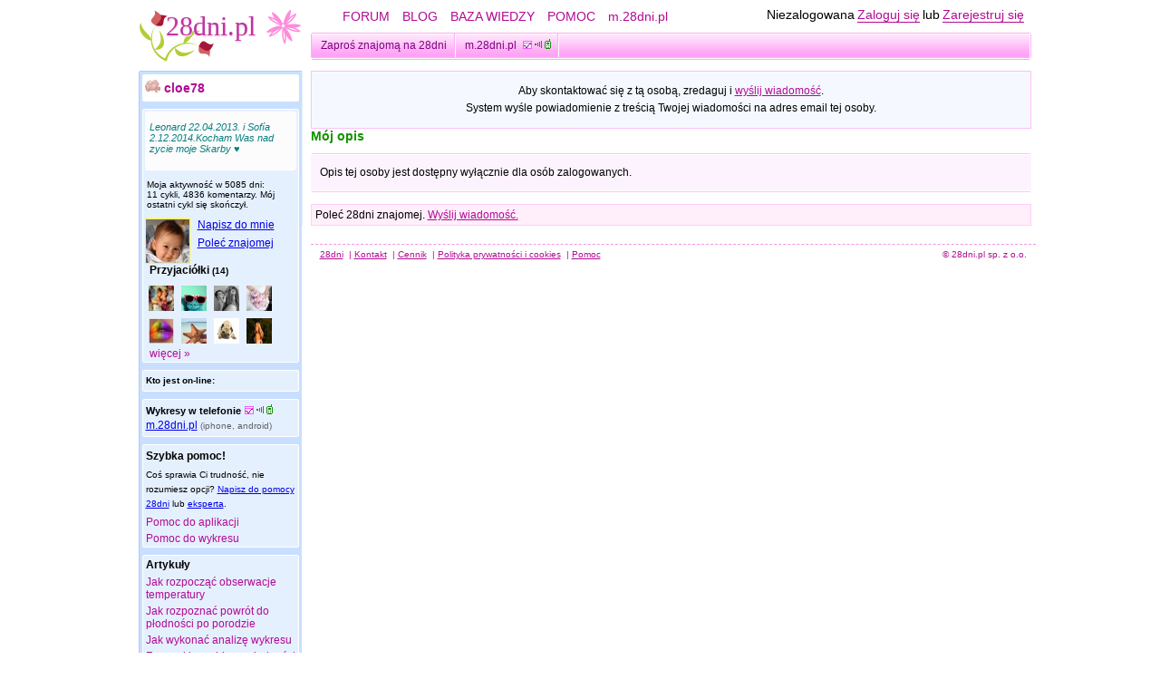

--- FILE ---
content_type: text/html; charset=UTF-8
request_url: https://28dni.pl/cloe78
body_size: 6215
content:
<?xml version="1.0" encoding="utf-8"?>
<!DOCTYPE html PUBLIC "-//W3C//DTD XHTML 1.0 Transitional//EN" "http://www.w3.org/TR/xhtml1/DTD/xhtml1-transitional.dtd">
<html>
<head>
  <meta http-equiv="Content-type" content="text/html; charset=utf-8" />
  <title>cloe78 - 28dni.pl</title>
  <meta name="keywords" content="dni płodne, owulacja, kalendarzyk, starania, płodność, ciąża, wykres, planowanie, roetzer, npr, naturalnie, rytm płodności, seks, współżycie, menstruacja, naturalne planowanie rodziny, rodzina, karta npr, wykres npr, npr program, starania o dziecko, planowanie dziecka" />
  <meta name="description" content="Poznaj swoją płodność, odkryj naturalny rytm swojego organizmu." />
  <meta name="author" content="28dni.pl" />
  <link rel="shortcut icon" href="/favicon.ico" type="image/x-icon" />
  <link rel="icon" href="/favicon.ico" type="image/x-icon" />
  <link href="/stylesheets/base_1356682026.css" media="screen" rel="Stylesheet" type="text/css" />
  
      
      
    
      <link href="/stylesheets/twozero/panel.css?1352356015" media="screen" rel="stylesheet" type="text/css" />
    
    <link href="/stylesheets/lang/pl/layout.css?1243901639" media="screen" rel="stylesheet" type="text/css" />
  <script src="/javascripts/lang/pl_PL.js?1243901639" type="text/javascript"></script>
  <!--[if lt IE 7]><link href="/stylesheets/nIE.css?1243901639" media="screen" rel="stylesheet" type="text/css" /><![endif]-->
  <script src="/javascripts/base_1243901639.js?1255339855" type="text/javascript"></script>
        <script src="/javascripts/secondary_1352356013.js?1352356060" type="text/javascript"></script>
<script src="/javascripts/prototip.js?1243901639" type="text/javascript"></script>
<script src="/javascripts/swfobject.js?1243901639" type="text/javascript"></script>
    <!--[if IE]><script type="text/javascript" src="/javascripts/fix_eolas.js" defer="defer"></script><![endif]-->
      

  <script type="text/javascript" src="https://partner.googleadservices.com/gampad/google_service.js">
  </script>
  <script type="text/javascript">
    GS_googleAddAdSenseService("ca-pub-8620120137751355");
    GS_googleEnableAllServices();
  </script>
  <script type="text/javascript">
    GA_googleAddSlot("ca-pub-8620120137751355", "panel");
  </script>
  <script type="text/javascript">
    GA_googleFetchAds();
  </script>
</head>
<body>
  
  <div id="Body">
    <div id="EventIcon" title="Wesołych Świąt!"></div>
    <div id="Header">
      <div id="Logo">
        <a href="https://28dni.pl/"><img alt="Panel-logo" id="SiteLogo" src="/images/lang/pl/panel-logo.svg?1552119836" /></a>
      </div>
      <div class="topamenu">
        <div class="left">
                      <a href="http://forum.28dni.pl">FORUM</a>
                    <a href="http://28dni.pl/arts">BLOG</a>
                      <a href="http://wiki.28dni.pl">BAZA WIEDZY</a>
                    <a href="/pomoc">POMOC</a>
          <a href="http://m.28dni.pl">m.28dni.pl</a>
                  </div>
        <div class="right">
                   <div>
                          <span style="color:#000;font-size:14px;">Niezalogowana</span> <a href="/zaloguj_sie" class="sli">Zaloguj się</a> <span style="color:#000;font-size:14px;">lub</span> <a href="/zarejestruj_sie" class="sli">Zarejestruj się</a> 
              
           </div>
                 </div>
      </div>
      <table cellspacing="0" cellpadding="0" style="clear: both;"><tr>
        <td class="topblbg">&nbsp;</td>
        <td class="topbmenu">
         <ul class="left">
                                  <li><a href="https://28dni.pl/friend_notifications/new">Zaproś znajomą na 28dni</a></li>
           
                       <li><a href="http://m.28dni.pl" style="padding-right:3px;">m.28dni.pl</a> <img alt="Cell" src="/images/icons/cell.gif?1308040094" style="margin-right:8px;" /></li>
                    </ul>
            <div class="right">
                              &nbsp;
                
            </div>
        </td>
        <td class="topbrbg">&nbsp;</td>
      </tr></table>
      <div style="clear:both;"></div>
    </div>
    <div id="Main" style="position: relative">
      <div id="Panel">
                  <div class="pborder">&nbsp;</div>
<div class="panel">
  
  <div style="margin:3px;"></div>
      <div class="blockborder">&nbsp;</div>
      <h3 class="loginbox"><img alt="User_pro_offline" src="/images/user_pro_offline.gif?1243901639" title="Leonard 22.04.2013. i  Sofía 2.12.2014.Kocham Was nad zycie moje Skarby ♥" /> <a href="/cloe78" class="userlinek">cloe78</a>
      </h3>
    <div class="blockborder">&nbsp;</div>
    <div style="margin:8px;"></div>
    <div class="blockborder">&nbsp;</div>
  <div class="block">
          <div class="box">
        
          <div class="sborder">&nbsp;</div>
          <div class="status">
            <i style="color:#087e7f;" id="current_status">Leonard 22.04.2013. i  Sofía 2.12.2014.Kocham Was nad zycie moje Skarby ♥</i><br />
          </div>
          <div class="sborder">&nbsp;</div>
                <div style="margin:3px;"></div>
                
          <div style="margin:10px 2px;width:156px;">
            <span style="font-size: 10px;">Moja aktywność w 5085 dni:<br /> 11 cykli, 4836 komentarzy.
                                            Mój ostatni cykl się skończył.
                          </span>
          </div>
                <div class="avatar">
          <a href="/cloe78" title="Zobacz profil cloe78"><img alt="cloe78" class="avatar" src="/images/avatars/0002/2435/avatarek.jpg?1390761218" /></a>
        </div>
        <ul>
          <li><a href="https://28dni.pl/messages/to/cloe78">Napisz do mnie</a></li>
          <li><a href="/friend_notifications/new">Poleć znajomej</a></li>
        </ul>
        <ul style="clear:left;margin:5px 0 0 5px;">
  <li style="margin-left:0;"><span style="font-size: 12px; font-weight:bold;">Przyjaciółki</span>&nbsp;<span style="font-size:10px;font-weight:bold;">(14)</span></li>
</ul>
<ul class="friends" id="panel-friends">
      <li><a href="/krysiaaa" title="Zobacz profil krysiaaa"><img alt="krysiaaa" class="avatar" src="/images/avatars/0002/1082/anioodd.jpg?1366002769" /></a></li>
      <li><a href="/bilia" title="Zobacz profil bilia"><img alt="bilia" class="avatar" src="/images/avatars/0001/8831/105214281.jpg?1341589825" /></a></li>
      <li><a href="/zaharia" title="Zobacz profil zaharia"><img alt="zaharia" class="avatar" src="/images/avatars/0002/0504/avatar.jpg?1359672872" /></a></li>
      <li><a href="/brylanty" title="Zobacz profil brylanty"><img alt="brylanty" class="avatar" src="/images/avatars/0002/0919/Bez_nazwy_1.jpg?1364233076" /></a></li>
      <li><a href="/leoncja" title="Zobacz profil leoncja"><img alt="leoncja" class="avatar" src="/images/avatars/0001/9969/usta_tęcza.jpg?1353606302" /></a></li>
      <li><a href="/livvia" title="Zobacz profil livvia"><img alt="livvia" class="avatar" src="/images/avatars/0001/7254/avat.jpg?1327933423" /></a></li>
      <li><a href="/dona79" title="Zobacz profil dona79"><img alt="dona79" class="avatar" src="/images/avatars/0001/7461/mops2.jpg?1329692458" /></a></li>
      <li><a href="/cytrynka251" title="Zobacz profil cytrynka251"><img alt="cytrynka251" class="avatar" src="/images/avatars/0002/3896/DSC_0480.jpg?1429952770" /></a></li>
      <li><a href="/85darcys" title="Zobacz profil 85darcys"><img alt="85darcys" class="avatar" src="/images/avatars/0002/1418/stock-photo-9897371-family-silhouette.jpg?1371906975" /></a></li>
      <li><a href="/momigj" title="Zobacz profil momigj"><img alt="momigj" class="avatar" src="/images/avatars/0002/4609/20150922_110920__1_-1.jpeg?1452463629" /></a></li>
      <li><a href="/teacher26" title="Zobacz profil teacher26"><img alt="teacher26" class="avatar" src="/images/avatars/0002/2215/jj.jpg?1386585925" /></a></li>
      <li><a href="/hgwork" title="Zobacz profil hgwork"><img alt="hgwork" class="avatar" src="/images/avatars/0001/7755/miś.jpg?1331764939" /></a></li>
      <li><a href="/itlina" title="Zobacz profil itlina"><img alt="itlina" class="avatar" src="/images/avatars/0002/2084/96218.jpg?1383993446" /></a></li>
      <li><a href="/Calypso77" title="Zobacz profil Calypso77"><img alt="Calypso77" class="avatar" src="/images/avatars/0002/3959/photo.JPG?1431826527" /></a></li>
  </ul>

        <div style="clear:both;"></div>
      </div>
      </div>
  <div class="blockborder">&nbsp;</div>
  <div style="margin:8px;"></div>
  
    
    
      <div style="width:180px;background-color:#FFF;">
        <script type="text/javascript"><!--
          google_ad_client = "ca-pub-8620120137751355";
          /* 28dni-panel-no-payed */
          google_ad_slot = "3576729457";
          google_ad_width = 180;
          google_ad_height = 150;
          //-->
          </script>
          <script type="text/javascript"
          src="http://pagead2.googlesyndication.com/pagead/show_ads.js">
        </script>
      </div>
      

  
  <div class="blockborder">&nbsp;</div>
  <div class="block">
    <div class="whonline">
      <strong style="font-size: 10px;">Kto jest on-line:</strong> 
    </div>
  </div>
  <div class="blockborder">&nbsp;</div>

  <div style="margin:8px;"></div>
  <div class="blockborder">&nbsp;</div>
  <div class="block">
    <div style="padding:3px 0 5px 3px;">
      <p style="font-size:11px;margin:0;"><strong>Wykresy w telefonie</strong>
      <img alt="Cell" src="/images/icons/cell.gif?1308040094" /></p>
      <a href="http://m.28dni.pl">m.28dni.pl</a> <span style="font-size:10px;color:#616161;">(iphone, android)</span>
    </div>
  </div>
  <div class="blockborder">&nbsp;</div>
  <div style="margin:8px;"></div>    


      <div class="blockborder">&nbsp;</div>
    <div class="block">
      <p style="margin:0;padding:3px 0 0 3px;"><strong>Szybka pomoc!</strong></p>
      <p style="margin:0;padding:3px;font-size:10px;">Coś sprawia Ci trudność, nie rozumiesz opcji? <a href="/messages/to/Damazy">Napisz do pomocy 28dni</a> lub <a href="http://28dni.pl/ekspert">eksperta</a>.</p>
      <ul class="help_links">
        <li><a href="/pomoc">Pomoc do aplikacji</a></li>
        <li><a href="/pomoc/wykres_plodnosci" style="font-weight: normal;">Pomoc do wykresu</a></li>
      </ul>
    </div>
    <div class="blockborder">&nbsp;</div>
    <div style="margin:8px;"></div>
  <div style="text-align:left;margin-left:5px;">
          </div>
    
    <div class="blockborder">&nbsp;</div>
    <div class="block">
      <h4 style="padding:3px;">Artykuły</h4>
      <ul class="help_links">
        <li><a href="/pomoc/jak_rozpoczac_obserwacje">Jak rozpocząć obserwacje temperatury</a></li>
        <li><a href="/pomoc/obserwacja_po_porodzie">Jak rozpoznać powrót do płodności po porodzie</a></li>
        <li><a href="/pomoc/analiza_wykresu">Jak wykonać analizę wykresu</a></li>
        <li><a href="/pomoc/fazy_cyklu_a_objawy_plodnosci">Fazy cyklu a objawy płodności</a></li>
        <li><a href="/pomoc/owulacja_fakty_i_mity">Owulacja – fakty i mity</a></li>
        <li><a href="/pomoc/przemiany_hormonalne">Przemiany hormonalne w cyklu miesiączkowym</a></li>
      </ul>
    </div>
    <div class="blockborder">&nbsp;</div>
    <div style="margin:8px;"></div>    
   
   
      <div class="blockborder">&nbsp;</div>
          <div class="block">
          <h4 style="padding:3px;"><a href="/arts" style="color:#000;text-decoration:none;">Artykuły eksperckie</a></h4>
              <ul class="blog">
                
    <li><a href="/artykuly/plodnosc-moja-czy-nasza">Płodność – moja czy nasza?</a> <span>27 Wrz 17:22</span></li>
  
    <li><a href="/artykuly/fam-i-nastolatki">FAM i... nastolatki</a> <span>27 Wrz 17:21</span></li>
  
    <li><a href="/artykuly/dlaczego-warto-stosowac-fam">Dlaczego warto stosować FAM?</a> <span>27 Wrz 17:20</span></li>
  
    <li><a href="/artykuly/creighton-model-system-zaawansowana-obserwacja-sluzu">Creighton Model System - zaawansowana obserwacja śluzu</a> <span>20 Cze 17:27</span></li>
  
    <li><a href="/artykuly/idealna-metoda-dla-ciebie">Idealna metoda dla Ciebie</a> <span>14 Cze 11:53</span></li>
  
  
  

                 
              </ul>
          </div>
      <div class="blockborder">&nbsp;</div>
      <div style="margin:8px;"></div>    
    


        <div class="blockborder">&nbsp;</div>
        <div class="block">
                <div class="fcm">
                        <h4>    
                                Komentarze forum
                        </h4>
                                
                <p class="de">
                        <b>Damazy</b>:
                        <a href="http://forum.28dni.pl/comments.php?DiscussionID=591&page=12">Witaj Ania, napisz prosze wiadomość do Damazy albo na pomoc@28dni.pl</a>
                        <a class="dei" href="http://forum.28dni.pl/comments.php?DiscussionID=591&page=12">... </a></p>
                <div class="mu">&nbsp;</div>

                <p class="de">
                        <b>Aniar07</b>:
                        <a href="http://forum.28dni.pl/comments.php?DiscussionID=591&page=12">Chodzi mi o wykresy. Czy można dodawać wykres jeżeli dokona się zapłaty. Bo ostatnim razem</a>
                        <a class="dei" href="http://forum.28dni.pl/comments.php?DiscussionID=591&page=12">... </a></p>
                <div class="mu">&nbsp;</div>

                <p class="de">
                        <b>Aniar07</b>:
                        <a href="http://forum.28dni.pl/comments.php?DiscussionID=591&page=12">Czy ta strona jeszcze działa?</a>
                        <a class="dei" href="http://forum.28dni.pl/comments.php?DiscussionID=591&page=12">... </a></p>
                <div class="mu">&nbsp;</div>

                <p class="de">
                        <b>KarpatkaST</b>:
                        <a href="http://forum.28dni.pl/comments.php?DiscussionID=4016&page=1">Byłam już 3 razy a córka ma 4,5 miesiąca.&#13;
Nie trzeba sie jakos specjalnie przygotowywa</a>
                        <a class="dei" href="http://forum.28dni.pl/comments.php?DiscussionID=4016&page=1">... </a></p>
                <div class="mu">&nbsp;</div>

                <p class="de">
                        <b>merlenke</b>:
                        <a href="http://forum.28dni.pl/comments.php?DiscussionID=4016&page=1">Dzień dobry.Czy ktoś był na USG jamy brzusznej z niemowlakiem?Jak się przygotować do takie</a>
                        <a class="dei" href="http://forum.28dni.pl/comments.php?DiscussionID=4016&page=1">... </a></p>
                <div class="mu">&nbsp;</div>

                <p class="de">
                        <b>MagdalenaL88</b>:
                        <a href="http://forum.28dni.pl/comments.php?DiscussionID=3814&page=1">CO do stomatologa to tak jak ktoś pisał. Należy wyleczyć wszystkie zęby. Wiem, bo sama prz</a>
                        <a class="dei" href="http://forum.28dni.pl/comments.php?DiscussionID=3814&page=1">... </a></p>
                <div class="mu">&nbsp;</div>

                <p class="de">
                        <b>KarpatkaST</b>:
                        <a href="http://forum.28dni.pl/comments.php?DiscussionID=4015&page=1">Najszczersze kondolencje. Wszystko zależy od tego jak bardzo wystawny pogrzeb planujesz... Wie</a>
                        <a class="dei" href="http://forum.28dni.pl/comments.php?DiscussionID=4015&page=1">... </a></p>
                <div class="mu">&nbsp;</div>

                <p class="de">
                        <b>merlenke</b>:
                        <a href="http://forum.28dni.pl/comments.php?DiscussionID=4015&page=1">Szukam zakładu pogrzebowego w Warszawie.&#13;
Zmarła osoba z mojej bliskiej rodziny, czy moż</a>
                        <a class="dei" href="http://forum.28dni.pl/comments.php?DiscussionID=4015&page=1">... </a></p>
                <div class="mu">&nbsp;</div>

                <p class="de">
                        <b>KarpatkaST</b>:
                        <a href="http://forum.28dni.pl/comments.php?DiscussionID=4014&page=1">Mnie pomogło ( co prawda w 17 tyg. )&#13;
Duża dawka wit c 1000 , 2x3&#13;
Duża dawka wit d </a>
                        <a class="dei" href="http://forum.28dni.pl/comments.php?DiscussionID=4014&page=1">... </a></p>
                <div class="mu">&nbsp;</div>

                <p class="de">
                        <b>merlenke</b>:
                        <a href="http://forum.28dni.pl/comments.php?DiscussionID=4014&page=1">Mamy, jakie macie sposoby na zaczynające się przeziebienie. Obecnie 33 tydzień ciąży, obud</a>
                        <a class="dei" href="http://forum.28dni.pl/comments.php?DiscussionID=4014&page=1">... </a></p>
                <div class="mu">&nbsp;</div>

                <p class="de">
                        <b>merlenke</b>:
                        <a href="http://forum.28dni.pl/comments.php?DiscussionID=3492&page=96">Dobra herbata albo kawa do zmielenia, kubek z zaparzaczem albo ładna filiżanka ze spodeczkiem</a>
                        <a class="dei" href="http://forum.28dni.pl/comments.php?DiscussionID=3492&page=96">... </a></p>
                <div class="mu">&nbsp;</div>

                <p class="de">
                        <b>KarpatkaST</b>:
                        <a href="http://forum.28dni.pl/comments.php?DiscussionID=3492&page=96">Szukam prezentu dla wychowawczyni w szkole. Co warto jest jej podarować? Dodam, ze córka prze</a>
                        <a class="dei" href="http://forum.28dni.pl/comments.php?DiscussionID=3492&page=96">... </a></p>
                <div class="mu">&nbsp;</div>

                <p class="de">
                        <b>KarpatkaST</b>:
                        <a href="http://forum.28dni.pl/comments.php?DiscussionID=414&page=218">Sama woda … a na podkład poporodowy posikalam zawsze octaniseptem … Ja miałam 14 szwów �</a>
                        <a class="dei" href="http://forum.28dni.pl/comments.php?DiscussionID=414&page=218">... </a></p>
                <div class="mu">&nbsp;</div>

                <p class="de">
                        <b>merlenke</b>:
                        <a href="http://forum.28dni.pl/comments.php?DiscussionID=414&page=218">A czego kochane używałyście do podmywania sie po porodzie?</a>
                        <a class="dei" href="http://forum.28dni.pl/comments.php?DiscussionID=414&page=218">... </a></p>
                <div class="mu">&nbsp;</div>

                <p class="de">
                        <b>merlenke</b>:
                        <a href="http://forum.28dni.pl/comments.php?DiscussionID=3781&page=1">Syn ma 3 razy w tygodniu zajęcia, a czasami 4. Jeżeli dziecko potrzebuje pomocy specjalisty t</a>
                        <a class="dei" href="http://forum.28dni.pl/comments.php?DiscussionID=3781&page=1">... </a></p>
                <div class="mu">&nbsp;</div>



                </div>
          </div>
    <div class="blockborder">&nbsp;</div>
    <div style="margin:8px;"></div>    

        
    <script type="text/javascript">
      GA_googleFillSlot("panel");
    </script>
  </div>

              </div>
      <div id="Content">
        
        


<div class="profile">                                     
     
    <div style="padding:1em;clear:both;background-color:#f5f9ff;border: #ffbff5 1px solid;">
      <p style="margin:0; text-align:center; color:#000000;">Aby skontaktować się z tą osobą, zredaguj i <a href="https://28dni.pl/messages/to/cloe78">wyślij wiadomość</a>.<br /> System wyśle powiadomienie z treścią Twojej wiadomości na adres email tej osoby.</p>
    </div>  
    
  <div style="clear:both;"></div>

    <h3>
      Mój opis
          </h3>
    <div id="pomoc1" class="prices" style="display:none;">
      <p>Jest miejscem, w którym możesz zamiescić informacje o tym np.: kim jesteś, czym się zajmujesz na co dzień, dlaczego korzystasz z <span class="28d">28dni</span> i inne. Opis charakteryzuje Twoje cele, Twoją osobę, a przede wszystkim pozwala innym osobom nawiązać z Tobą kontakt.
  <u>Opis jest widoczny dla każdej osoby.</u></p>
    </div>
    <div class="clear"></div>
  
      
  <div class="bleblok">
    <div class="border">&nbsp;</div>
    <div class="body" id="user_profile_content">
              
         <p>Opis tej osoby jest dostępny wyłącznie dla osób zalogowanych.</p> 


          </div>
    <div class="border">&nbsp;</div>
  </div>
    
  
  
  <div style="background-color: #ffeffb; border: 1px solid #FFCFF4;padding:4px;">
    Poleć 28dni znajomej. <a href="/friend_notifications/new">Wyślij wiadomość.</a>
  </div>

</div>

      </div>
    </div>
    <div id="Foot">
      <div class="l">
        <a href="/">28dni</a>
        | <a href="/kontakt">Kontakt</a>
                  | <a href="/cennik">Cennik</a>
                | <a href="/polityka_prywatnosci">Polityka prywatności i cookies</a>
        | <a href="/pomoc">Pomoc</a>
      </div>
        &copy; 28dni.pl sp. z o.o.
    </div>
  </div>
  <div id="super_indi" style="display: none;"><img alt="Indi_big" src="/images/loaders/indi_big.gif?1243901639" /></div>
            
</body>
</html>


--- FILE ---
content_type: text/css
request_url: https://28dni.pl/stylesheets/base_1356682026.css
body_size: 14920
content:
body {text-align: center}
body #Body {width: 995px; margin: 0 auto; position: relative}
body #Body div.intopad, body #Body div.infootad {margin-left: 10px; margin-bottom: 5px}
body #Body div.infootad {margin-top: 5px}
body #Body #EventIcon {position: absolute; left: 170px; width: 57px; height: 55px}
body #Body #Header {background: url("/images/twozero/body-bg1.png") no-repeat 170px 0px; margin-bottom: 1em}
body #Body #Header #Logo {position: absolute; top: 9px; left: 10px; margin-right: 30}
body #Body #Header .topamenu {margin-left: 190px}
body #Body #Header .topamenu .left {float: left; padding: 10px 0 10px 45px; font-size: 14px}
body #Body #Header .topamenu .left a {color: #b20a94; text-decoration: none; margin-right: 10px; font-size: 14px}
body #Body #Header .topamenu .right {float: right; padding: 8px; font-size: 11px}
body #Body #Header .topamenu .right a {color: #b20a94; text-decoration: none; border-bottom: 1px solid; font-size: 12px}
body #Body #Header .topamenu .right .sli {font-size: 14px}
body #Body #Header table {margin-left: 200px}
body #Body #Header .topblbg, body #Body #Header .topbrbg {width: 2px; height: 28px; font-size: 1px; vertical-align: top}
body #Body #Header .topblbg {background: url("/images/twozero/topbmenu-left.gif") no-repeat center left}
body #Body #Header .topbmenu {background: url("/images/twozero/topbmenu-bg.png") repeat-x center left; border-top: 1px solid #ffa9f0; border-bottom: 1px solid #ffa9f0; line-height: 28px; width: 804px; vertical-align: top}
body #Body #Header .topbmenu .left {float: left}
body #Body #Header .topbmenu .left li {margin: 0; float: left; line-height: 26px; background: url("/images/twozero/topbmenu-a.png") no-repeat center right}
body #Body #Header .topbmenu .left li a {font-weight: normal; padding: 0 10px}
body #Body #Header .topbmenu .right {float: right; margin-right: 0; font-size: 12px}
body #Body #Header .topbmenu .right a {background: none; padding: 0 10px}
body #Body #Header .topbmenu .sright {float: right; margin-right: 2.5em; font-size: 14px}
body #Body #Header .topbmenu .sright a {background: none}
body #Body #Header .topbmenu a {color: purple; text-decoration: none; display: inline; font-weight: normal}
body #Body #Header .topbmenu a:visited {color: purple}
body #Body #Header .topbmenu a:hover {color: purple; text-decoration: underline}
body #Body #Header .topbrbg {background: url("/images/twozero/topbmenu-right.gif") no-repeat center left}
body #Body #Main {position: relative}
body #Body #Content {text-align: left; left: 0px}
body #Body #Content div.opan {margin-left: 10px}
body #Body #Content div.examplech {margin: 0 auto; border: 1px solid #ffbff5; background: #ffeffb none repeat scroll 0% 0%}
body #Body #Content div.examplech p {font-size: 14px; text-align: left}
body #Body #Comments {text-align: left; padding-top: 1em}
body #Body #Foot {clear: both; margin: 2em 1em; padding: 0.5em 10px 2em 10px; text-align: left; border-top: 1px dashed #f695e2; text-align: right; font-size: 10px; width: 96%}
body #Body #Foot div {float: left; text-align: left}
body #Body #Foot, body #Body #Foot a {color: #b20a94; font-size: 10px; margin: 0 3px 0 0}
html, body, div, span, applet, object, iframe, h1, h2, h3, h4, h5, h6, p, blockquote, pre, a, abbr, acronym, address, big, cite, code, del, dfn, em, font, img, ins, kbd, q, s, samp, small, strike, strong, sub, sup, tt, var, b, u, i, center, dl, dt, dd, ol, ul, li, fieldset, form, label, legend, table, caption, tbody, tfoot, thead, tr, th, td {margin: 0; padding: 0; border: 0; outline: 0; font-size: 100%; background: transparent}
body {font-size: 12px}
ol, ul {list-style: none}
p {font-size: 12px}
h4 {font-size: 12px}
blockquote, q {quotes: none}
ins {text-decoration: none}
del {text-decoration: line-through}
table {border-collapse: collapse; border-spacing: 0; font-size: 12px}
body {font-family: "Lucida Grande", Arial, Verdana, sans-serif; font-size: 12px; text-align: center}
a {color: #b20a94}
a:visited.vidi {color: #0000f7}
a:visited {color: #494949}
a:visited.ajax {color: #b20a94}
a.solid {color: #b20a94; font-weight: normal}
a.ajax {font-weight: normal; text-decoration: none; border-bottom: 1px dotted; font-size: 12px}
input.s_as_ajax {color: #b20a94; font-weight: normal; text-decoration: none; border-top: none; border-left: none; border-right: none; border-bottom: 1px dotted; font-size: 12px; background-color: none}
.pagination a {font-weight: normal; text-decoration: none; border-bottom: 1px dotted; font-size: 12px; border: 1px solid #dddddd; padding: 2px 6px}
.pagination a:hover {border: 1px solid #0080ff}
.pagination a {font-size: 12px}
a.ajax_big {font-weight: normal; text-decoration: none; border-bottom: 1px dotted; font-size: 12px}
a.userlinek {color: #b20a94; text-decoration: none}
a.userlinek:hover {color: #0080ff}
input, textarea {font-size: 12px; font-family: "Lucida Grande", Arial, Verdana, sans-serif; padding: 2px; border: #f695e2 1px solid; background: #fdf8fe}
input:focus, textarea:focus {border: #b20a94 1px solid; background: #fffadc}
select {font-size: 14px; font-family: "Lucida Grande", Arial, Verdana, sans-serif; font-weight: normal; background: #fdf8fe; border: 1px #8f8f8f solid}
textarea {width: 99%}
input.checkbox {border: 0; background: none}
input.radio {border: 0; background: none; display: none}
img.radio {border: 5px solid #ffeffb; cursor: pointer}
img.selected {border: 5px solid #b20a94; cursor: pointer}
input.readonly {background: #cdcdcd; color: white}
input.imgsub {border: 0; background: white; display: block; margin: 1em}
input.sub {border: 0; padding: 0; background: transparent; display: block}
input.subi {border: 0; padding: 0; background: transparent; display: inline}
a.submit, input.submit {padding: 1px 0.5em; background-color: #d93bdb; border-width: 3px; border-style: double; font-size: 12px; font-weight: bold; font-family: Arial; color: white; text-decoration: none; cursor: pointer; background-position: bottom center; background-repeat: no-repeat}
a.submit:link, a.submit:visited, a.submit:active, a.submit:hover, input.submit:link, input.submit:visited, input.submit:active, input.submit:hover {border-color: white; border-style: double}
input.submit {vertical-align: middle}
a.submit:link, a.submit:visited, a.submit:active, a.submit:hover {vertical-align: middle; margin: 0; padding: 2px 0.5em; border-color: white; color: white}
a.submit:hover, a.submit:focus, input.submit:hover, input.submit:focus {background-color: #ee00f0; border-color: #ee00f0; color: white; border-style: double}
a.submit_block {display: block; text-align: center; padding: 2px 0.5em; background-color: #f9e8fa; border-color: #eb9eeb; border-style: solid; border-width: 1px 3px; font-family: Verdana; font-size: 12px; cursor: pointer; vertical-align: middle; margin: 0}
a.submit_block:hover, a.submit_block:focus, input.submit_block:hover, input.submit_block:focus {background-color: #fefecc}
ul li {margin: 0.5em}
p {margin: 1em 10px 0 0; font-size: 12px; font-weight: normal; line-height: 1.65em; color: black}
p.note {margin: 0.2em 0 0 0.2em; color: black; font-size: 12px; line-height: 1.5em}
p.note a {font-size: 12px}
dl {margin: 0.5em 0pt 1.5em; padding: 1em 0.5em}
dl span {margin: 0.5em 0pt 1.5em}
dl p {margin-top: 0px; font-size: 12px; margin: 0.5em 0pt 1.5em}
dt {background: transparent url("/images/style/dt.gif") no-repeat scroll 6px 0.2em; font-weight: bold; line-height: 1.65; margin-top: 1em; padding: 0pt 25px; clear: right}
dd {line-height: 1.5em; color: black; padding: 0 30px 2em 30px}
dd i {color: #b20a94}
h2 {font-size: 18px; color: #129101; margin: 0 0 10px 0}
h3 {font-size: 14px; color: #129101; margin: 0 0 10px 0}
.button_position {float: right}
small {font-size: 11px}
#super_indi {position: absolute; width: 53px; height: 53px; background: url("/images/loaders/indi_bg.png"); text-align: center}
#super_indi img {padding-top: 9px}
div.list {margin-bottom: 1em}
div.list .border {background-color: #c9dfff; border-left: 1px solid white; border-right: 1px solid white; font-size: 1px; line-height: 1px; height: 1px; width: 793px}
div.list .head {background-color: #e5f0ff; position: relative; width: 795px}
div.list .head p.search_results {padding: 5px 0 5px 0px; margin-top: 0; background-color: #dceafc; width: 795px}
div.list .head p.search_results span {margin-left: 5px}
div.list .head div p.seach_query {margin-left: 0.5em; line-height: 0.8em}
div.list .head .clear {clear: both}
div.list .head p, div.list .head h3 {float: left; line-height: 1.65em; position: relative}
div.list .head h3 {font-size: 12px; padding: 6px; margin-bottom: 0}
div.list .head .help {background-color: transparent; float: left; margin: 0.7em 0 0 1em}
div.list .head .help img {vertical-align: middle; margin-right: 0.2em}
div.list .head .info, div.list .head .action {float: right; margin: 4px; position: relative; font-size: 12px}
div.list .head .info {background-color: #f6f9fb; padding: 1px 5px 2px; font-size: 12px; line-height: 1.65em; color: #444444; border-top: 1px solid #efbdff}
div.list .head #sort_form {position: relative; float: left; margin: 6px}
div.list div.body {position: relative; border-right: 2px solid #e5c1fb; border-left: 2px solid #e5c1fb}
div.list div.body .odd, div.list div.body .even {clear: both; border-top: 1px dotted #ffbff5; position: relative; padding-top: 0.5em}
div.list div.body .odd .author, div.list div.body .even .author {width: 65px; float: left; padding: 15px 0 0px 15px}
div.list div.body .odd .main, div.list div.body .even .main {margin-left: 80px}
div.list div.body .odd .main .status, div.list div.body .even .main .status {padding: 1em 0 0.2em 1em; color: black; font-size: 10px; font-style: italic}
div.list div.body .odd .main .manage_side, div.list div.body .even .main .manage_side {float: right; font-size: 10px; padding: 4px 6px}
div.list div.body .odd .main .manage_side a, div.list div.body .even .main .manage_side a {color: #0a1836; text-decoration: none; border-bottom: 1px dotted}
div.list div.body .odd .main p, div.list div.body .even .main p {padding: 1em 0 0.2em 1em}
div.list div.body .odd {background-color: #fbf6fc}
div.list div.body .even {background-color: #fbf2ff}
div.list div.body p {margin-top: 0}
div.list h3 {color: #129101}
div.sqarbor {border: 1px solid #cccccc; background: #fefeec; padding: 4px; width: 711px; margin: 0 auto; text-align: left; margin-bottom: 10px}
p.weleinfo {margin-bottom: 5px; line-height: 1.6em}
ul.wele {margin: 20px 0}
ul.wele li {margin: 5px 5px 5px 0; display: inline; padding: 4px; border: 1px solid #cccccc; font-size: 14px; background-color: #f2f2f2}
ul.wele a.ajax {font-size: 10px}
ul.wele a {color: #b20a94}
ul.wele_horiz {display: inline; margin-bottom: 10px}
ul.wele_horiz li {display: inline}
ul.wele_horiz li a {color: #b20a94}
ul.wele_horiz li.sep {color: #cccccc}
ul.radiolist li {margin: 10px 0}
div.bleblok {background-color: #fdf3ff; margin-bottom: 1em}
div.bleblok span.text {padding: 5px; display: block}
div.bleblok .border {background-color: #e2d7e5; border: 1px solid white; font-size: 1px; line-height: 1; height: 1px}
div.bleblok table.table {margin: 0.6em 8px 0 8px; text-align: left; font-size: 12px}
div.bleblok table.table td {padding-bottom: 0.6em; font-size: 12px}
div.bleblok table.table td.r {text-align: right; font-size: 12px; font-weight: bold}
div.bleblok h3 {margin: 10px 5px; color: #129101}
div.bleblok h3 span {font-size: 12px; color: #666666; font-weight: normal}
div.bleblok #calendar {margin: 15px}
div.bleblok div.body p {margin: 10px}
div.bleblok #blocked_users {margin: 10px 0 0 4px}
div.bleblok #blocked_users span {font-weight: bold}
div.bleblok #blocked_users ul {margin: 10px 0}
div.bleblok #blocked_users ul li {display: inline}
div.bleblok #blocked_users ul li a {font-size: 10px}
#cycle_note div.ctext {float: right; margin: 10px 20px}
table.ncal {margin: 0 20px 1em 0; float: left; text-align: center; border-bottom: 1px solid #f696e2; border-right: 1px solid #f696e2}
table.ncal thead td {background: white; padding: 4px}
table.ncal thead th {background: #f7f1f6; border-left: 1px solid #e6cee1; border-top: 1px solid #e6cee1; color: black; padding: 4px}
table.ncal td {border-top: 1px solid #ffbff5; border-left: 1px solid #ffbff5; background: white; color: #b20a94; background-color: #f9e4f5; vertical-align: middle}
table.ncal a {display: block; padding: 3px 7px; text-decoration: none; font-size: 14px; font-weight: bold; color: #b20a94}
table.ncal a:visited {color: #b20a94}
table.ncal a:hover {text-decoration: none; background: #fefecc; color: #b20a94}
table.ncal small {display: block; color: #616161; font-weight: normal; font-size: 10px; padding: 3px}
table.ncal td.nextCal {border-left: 0}
table.ncal td.noted {background: #fefecc}
table.ncal td.current {background: #d009ad}
table.ncal td.current a {border: 1px solid yellow; color: white}
table.ncal td.current a:hover {background-color: #b20a94}
table.ncal td.current a small {color: white}
table.ncal .nextCal {text-align: right}
table.ncal .prevCal {text-align: left}
table.ncal .nextCal a, table.ncal .prevCal a {font-size: 10px; padding: 0 1em; text-decoration: none; background-color: white}
table.ncal .nextCal a:hover, table.ncal .prevCal a:hover {text-decoration: underline; background-color: white}
table.ncal td.otherMonth {background-color: white}
.calendarMenu {margin-left: 440px; padding-top: 4em}
a.buttonback {margin-top: 1em; padding-left: 45px; height: 26px; line-height: 26px; text-align: left; font-size: 13px; font-weight: bold; font-family: "Georgia"; display: block; color: white; text-decoration: none}
a.buttonback:hover {text-decoration: underline}
a.buttonback:visited {color: white}
a.buttonback:visited img {margin-right: 0.8em}
.caleftmenu {float: left; margin-left: 20px; margin-top: 2em; padding: 0 3px 0 0; background: url("/images/yellow_menu_bg.gif") no-repeat bottom right; border-left: 1px solid #efefef}
.caleftmenu li {margin: 0 0 1em 10px; width: 170px; height: 20px; background: url("/images/yellow_menu_li.png") no-repeat center left; padding-left: 20px; line-height: 20px; text-align: left; font-size: 12px; display: block; color: black; margin-right: 10px}
.caleftmenu a:active {text-decoration: underline}
div.center {text-align: center}
div.new_message table.form-table th {color: #834300; font-weight: normal}
table.form-table {margin: 1em auto; border-collapse: collapse; text-align: left}
table.form-table th, table.form-table td {margin: 0; padding: 8px; font-size: 12px}
table.form-table td {text-align: left}
table.form-table td input {vertical-align: middle; margin: 0 0}
table.form-table td label {vertical-align: middle}
table.form-table td label img {vertical-align: middle}
table.form-table div.pre {text-align: left; padding-left: 0}
table.form-table div.pre a {font-size: 11px}
table.form-table textarea {width: 100%}
table.form-table textarea p.note {color: #616161; margin: 0.2em 0 0 0.2em; font-size: 12px; line-height: 1.5em}
table.form-table th.fieldset, table.form-table td.fieldset {border-bottom: 1px dotted #f6d8f4}
table.form-table th.fieldset img, table.form-table td.fieldset img {vertical-align: middle}
table.form-table th.fieldset_basic, table.form-table td.fieldset_basic {background: #ffebfa; border-bottom: 1px dotted #f6d8f4; vertical-align: top}
table.form-table th.fieldset_basic input, table.form-table td.fieldset_basic input {margin-top: 0}
table.form-table tr th {padding-top: 10px; text-align: right}
table.form-table tr.highlight th, table.form-table tr.highlight td {background: #ffeffb; margin: 0; padding: 8px; font-size: 12px}
table.form-table tr.highlight th input, table.form-table tr.highlight td input {background-color: white}
table.analyse {width: 75%; margin: 1em auto; text-align: left}
table.analyse td {padding: 0}
table.analyse input {font-size: 14px; margin: 0}
table.analyse th input {font-size: 12px}
.validation-passed {border: 1px solid #129101; background: white url("/images/icons/tick.gif") right no-repeat}
.validation-advice {font-size: 0.85em; color: red}
label.radio {font-size: 0.85em; color: black}
table.prices {width: 711px; margin: 1em auto 25px auto; padding: 0; border: 1px solid #ffcff4}
table.prices thead tr td {font-weight: bold; border-bottom: 1px solid #ffcff4; background: #f9e4f5; color: #b20a94}
table.prices tr th, table.prices tr td {font-size: 12px; background: #faf3fe; border: 1px solid #f2c2f2; padding: 12px; width: auto; text-align: center; line-height: 1.5em}
table.prices tr td.snd {background: white}
table.prices tr.alt_row th, table.prices tr.alt_row td {background-color: white}
table.prices tr.alt_row th img, table.prices tr.alt_row td img {vertical-align: middle}
table.prices tr.alt_row th div table tr td, table.prices tr.alt_row td div table tr td {padding: 0}
div#notice, div#warning, div.errorExplanation, div#system_flash {padding: 6px 0 7px 2%; text-align: left; font-weight: bold; color: black; display: block; margin-top: 1em; margin-bottom: 1em; width: 98%}
div#notice .close, div#warning .close, div.errorExplanation .close, div#system_flash .close {float: right; margin-right: 10px}
div#notice .close a, div#warning .close a, div.errorExplanation .close a, div#system_flash .close a {font-weight: normal; color: #b20a94; font-size: 10px}
div#notice {background: #ccffcc; border: 1px #a0ff9f solid}
div#warning, div.errorExplanation {background: #ffcccc; border: 1px #ff9f9f solid; font-size: 12px}
div#warning .tiny {margin: 0 140px 0 5px; padding: 4px 10px 3px 28px}
div#system_flash {background: #fffddd; border: 1px solid #faebb1; margin: 1em 0}
div.errorExplanation {line-height: 1.5em; margin: 1em 0}
div.errorExplanation h2 {font-size: 12px; font-weight: bold; font-family: "Lucida Grande" Verdana sans-serif; margin: 0 10px; color: black}
div.errorExplanation p {font-size: 12px; font-weight: bold; margin: 0 10px; color: black}
div.errorExplanation ul li {list-style-type: disc; font-size: 12px; font-weight: bold; line-height: 1.5em; color: black; margin-left: 30px}
span.field-with-errors input, span.field-with-errors textarea {border: 1px solid red; background-color: #ffcccc}
span.field-with-errors input.checkbox {border: 0; background: none}
div#pomoc, div#pomoc_stats {border: 1px solid #9fc4ff; background: #dfebff; padding-bottom: 1em; margin-top: 1em}
div#pomoc table, div#pomoc_stats table {width: 80%}
div#pomoc table th, div#pomoc_stats table th {text-align: left; border-right: 1px solid #ffa9f0; padding: 5px 0 5px 10px}
div#pomoc table td, div#pomoc_stats table td {padding: 5px 10px; text-align: left; font-weight: 10px}
img.rbhelp {border: 1px solid #ffcff4; float: right; padding: 3px; margin: 0 0px 5px 10px; vertical-align: middle}
img.lbhelp {border: 1px solid #ffcff4; float: left; padding: 3px; margin: 10px 10px 0px 10px; vertical-align: middle}
img.bhelp {border: 1px solid #ffcff4; padding: 3px; margin: 10px 0; vertical-align: middle}
img.help {padding: 3px; vertical-align: middle}
.pomoc h3 {clear: right; font-size: 14px}
.pomoc p {margin-left: 10px}
.pomoc h4 {clear: both; font-weight: bold; font-size: 14px; padding: 0.5em 0}
.pomoc .backtotop {clear: both; text-align: right}
div.prices {border: 1px solid #9fc4ff; background: #dfebff; padding-bottom: 1em; margin-top: 1em; margin-bottom: 1em}
div.prices p {margin-left: 0.5em}
a.help_ajax_link {font-weight: normal; font-size: 12px; font-family: "Georgia" Verdana sans-serif; border-bottom: 1px dotted; text-decoration: none}
a.to_help_link {font-family: "Lucida Grande" Verdana sans-serif; font-weight: normal; font-size: 11px}
a.black_link {font-weight: bold; font-size: 13px; color: #b20a94}
div.menu_help {text-align: center; border-bottom: 1px dotted #ffcff4}
div.menu_help ul {padding: 1em 0.3em}
div.menu_help ul li {display: inline; font-weight: bold}
div.menu_help a {font-weight: normal; color: black; font-size: 12px}
ul.en {margin: 1em 0pt}
ul.en li {padding-left: 15px; padding-right: 30px; margin-bottom: 0.3em; list-style-type: none; background: transparent url(/images/style/li.png) no-repeat scroll 0px 0.6em; line-height: 1.65em; text-align: justify; color: black; font-size: 12px}
table.cycles {margin-top: 1em; padding: 0; border: 1px solid #ffcff4}
table.cycles tr th, table.cycles tr td {font-size: 12px; background: #f9e4f5; padding: 12px; text-align: left; line-height: 1.5em}
table.cycles tr th ol, table.cycles tr td ol {margin-left: 1.5em}
table.cycles tr td img {vertical-align: middle}
div.bsp, div.bip {margin-left: 10px}
div.bsp form, div.bip form {width: 80%}
div.bsp form textarea, div.bip form textarea {height: 100px; margin-bottom: 5px}
div.bsp ul.nbsp, div.bip ul.nbsp {margin: 10px; background-color: #e5f0ff; padding: 5px; margin-left: 0}
div.bsp h3, div.bip h3 {margin-left: 10px}
div.bsp h3 span, div.bip h3 span {display: block; font-size: 11px; color: #666666; font-weight: normal}
div.bsp ul.ubip li, div.bip ul.ubip li {padding: 5px 0; margin: 0}
div.bsp ul.ubip div, div.bip ul.ubip div {background-color: #f4f4f4; padding: 5px; margin-top: 5px; font-size: 11px; line-height: 1.4em}
div.bsp ul.ubip div:hover, div.bip ul.ubip div:hover {background-color: #fdfeed}
div.bsp ul.ubip a, div.bip ul.ubip a {font-size: 13px; margin-left: 5px}
div.bsp ul.ubip span, div.bip ul.ubip span {font-size: 12px; color: #666666; float: right; margin-right: 10px}
div.bsp p, div.bip p {margin: 10px}
div.bsp p.bottom_links, div.bip p.bottom_links {line-height: 1.65em; width: 80%}
ul.coms {width: 80%}
ul.coms li {margin: 5px 0 10px 0; padding: 5px}
ul.coms li div {line-height: 1.4em}
ul.coms li div p {margin: 0; padding: 3px}
ul.coms li div p span {font-size: 11px}
ul.coms li div.body {font-size: 12px; padding: 3px; line-height: 1.45em; color: #333333}
ul.coms li.odd {border-top: 1px solid #f4d1fc; background-color: #ffeffb}
ul.coms li.even {border-top: 1px solid #f4d1fc; background-color: #fefeec}
#Comments {clear: both; margin-right: 75px; position: relative}
#Comments .revert {text-align: right; float: right}
#Comments h2 {margin-left: 5px; margin-bottom: 1em; font-size: 14px; color: #129101}
#Comments h2 #comment_count {color: #129101}
#Comments p {color: #333333; margin-top: 0.3em; font-size: 13px; margin-left: 5px}
#Comments span {color: #616161}
#Comments #comment_page h3.searchsubject a {font-size: 13px; text-decoration: none}
#Comments #comment_page .odd, #Comments #comment_page .even {margin-bottom: 0em}
#Comments #comment_page .odd .body, #Comments #comment_page .even .body {margin-left: 60px}
#Comments #comment_page .odd .body .essence, #Comments #comment_page .even .body .essence {border-top: 1px solid #f4d1fc; margin: 1px 0 0 2px; padding-left: 6px; padding-bottom: 1em}
#Comments #comment_page .odd .body .essence h3, #Comments #comment_page .even .body .essence h3 {color: #616161}
#Comments #comment_page .odd .body .essence .highlight, #Comments #comment_page .even .body .essence .highlight {background-color: #ccffcc}
#Comments #comment_page .odd .body .status, #Comments #comment_page .even .body .status {color: #4c4c4c; font-style: italic; font-size: 10px; margin-top: 1em; margin-left: 5px}
#Comments #comment_page .odd .body .essence {background-color: #ffeffb}
#Comments #comment_page .odd .body .essence textarea {background-color: #ffccf2; width: 99%}
#Comments #comment_page .even .body .essence {background-color: #fefeec}
#Comments #comment_page .even .body .essence textarea {background-color: #ffffbf; width: 99%}
#Comments #comment_page .author {width: 53px; float: left; margin-left: -5px; clear: left}
#Comments #comment_page .author .border {width: 100% !important; width: 66px; background-color: #c9dfff; font-size: 1px; height: 1px; padding-right: 8px}
#Comments #comment_page .author div.avatar {width: 100%; padding-right: 0 !important; padding: 3px 10px 10px 9px}
#Comments #comment_page .manage_side {float: right; margin: 3px 3px 0 0}
#Comments #comment_page .manage_side a {color: #b20a94; font-size: 11px}
#Comments #comment_page h3 {font-size: 12px; font-weight: normal; line-height: 21px; margin: 0.4em 0 1px}
#Comments #comment_page h3 img {vertical-align: middle}
#Comments #comment_page h3 small {font-size: 11px; color: #616161}
#Comments #add_comment {margin: 1em 0 0 60px}
#Comments #add_comment h4 {color: black; font-size: 14px; margin-bottom: 0.5em}
#Comments #add_comment form .border {width: 661px; background-color: #c9dfff; border-left: 1px solid white; border-right: 1px solid white; font-size: 1px; height: 1px}
#Comments #add_comment form textarea {border: 1px solid #c9dfff; background-color: #e5f0ff; width: 657px}
#Comments #add_comment form .submit {margin: 1em 0}
.messshow select {margin: 3px; float: right}
.messshow h3 {font-size: 12px; line-height: 29px; background-color: #e5f0ff}
.messshow h3 a {margin-left: 10px; color: black}
.messshow .border {background-color: #c9dfff; border-left: 1px solid white; border-right: 1px solid white; font-size: 1px; line-height: 1px; height: 1px}
.messages .odd, .messages .even {margin-bottom: 1em; clear: both}
.messages .odd .body, .messages .even .body {border-top: 1px solid #f4d1fc; background-color: #ffeffb}
.messages .odd .body .essence, .messages .even .body .essence {margin: 0 0 0 1px; margin-left: 10px; padding-bottom: 1em}
.messages .odd .body .essence p, .messages .even .body .essence p {margin-top: 0.1em}
.messages .odd .body .status, .messages .even .body .status {color: #878787; font-style: italic; margin-top: 1em; font-size: 10px}
.messages .odd .author .avatar img {border-left: none}
.messages .odd .body {border-top: 1px solid #f4d1fc; background-color: #ffeffb}
.messages .odd .body .essence {background-color: #ffeffb}
.messages .odd .body .essence textarea {background-color: #ffccf2}
.messages .odd .body .essence p {color: #252525; margin-top: 0.5em}
.messages .even .body {border-top: 1px solid #f4d1fc; background-color: #fefeec}
.messages .even .body .essence {background-color: #fefeec}
.messages .even .body .essence textarea {background-color: #ffffbf}
.messages .even .body .essence p {color: #252525}
.messages .author {width: 53px; float: left; margin-bottom: 3px}
.messages .author .border {width: 100% !important; width: 65px; background-color: #ffbff5; border-left: 1px solid white; font-size: 1px; height: 1px; padding-left: 8px}
.messages .author div.avatar {width: 100%; padding: 8px 0 21px 9px}
.messages .body {margin-left: 62px}
.messages .manage_side {float: right; font-size: 10px}
.messages h3 {font-size: 12px; font-weight: normal; line-height: 21px; margin-bottom: 0; margin-top: 0.3em}
.messages h3 img {vertical-align: middle}
.messages h3 small {font-size: 10px; color: #616161}
.messages h3 strong {float: right; font-size: 10px; color: black; margin-right: 10px}
div.weight .first {background: #f2f2f2}
div.weight .row {margin: 5px 0; padding: 3px}
div.weight .row:hover {padding: 3px; margin: 5px 0; background-color: #e6e6e6; border: 1px solid #cccccc}
div.weight p {margin-top: 3px; color: #333333; font-size: 13px; padding-bottom: 12px}
div.weight .manage a {font-size: 11px}
.new_message {margin-left: 62px; margin-top: 1em; position: relative}
.new_message h4 {color: black; font-size: 14px; margin-bottom: 0.5em}
.new_message h4 small {font-weight: normal}
.new_message .form textarea {border: 1px solid #c9dfff; background-color: #e5f0ff; width: 736px}
.new_message .form .border {width: 740px; background-color: #c9dfff; border-left: 1px solid white; border-right: 1px solid white; font-size: 1px; height: 1px}
.new_message .form .submit {margin: 1em 0}
#qhelp {margin-top: 0.7em}
#qhelp p {margin-top: 0}
#textarea_resizr {float: right; font-size: 12px}
.lab {font-weight: bold; margin-bottom: 0.3em; font-size: 12px}
table.pay th {text-align: center}
table.pay td {color: black; border: 1px solid #ffbff5; background: #ffeffb; padding: 5px; text-align: left; vertical-align: middle}
div.cycles a {font-size: 12px}
table.holder_fav {margin: 0}
table.holder_fav td {vertical-align: middle}
#flash {float: left; background-color: white; z-index: 8000}
table.holder_ss {color: black; background: #ffeffb; border: 1px solid #ffbff5; padding: 4px; width: 100%; margin-top: 0.5em; text-align: left; clear: left; margin-bottom: 10px}
table.holder_ss th {font-weight: normal; font-size: 12px}
table.holder_ss td {vertical-align: middle; font-weight: normal; font-size: 12px; padding: 10px; width: 50%}
table.holder_ss td div.adv_cycle {padding: 10px}
table.holder_ss td div.adv_cycle a {font-size: 12px}
table.holder_ss p {text-align: left; font-weight: bold; margin: 0}
table.holder_ss table.roll1 {width: 100%}
table.holder_ss table.roll1 th {border: solid 1px #e7c4e3; background-color: white; text-align: left; color: #616161; font-size: 11px}
table.holder_ss table.roll1 td {width: 30%; font-weight: normal; text-align: left; font-size: 11px}
table.holder_ss table.roll1 td.op {width: 30%}
table.holder_ss table.roll1 td.op li {list-style-type: disc}
table.roll p {font-weight: normal; margin: 3px}
table.roll td span {padding: 3px}
table.roll td.delimit {height: 2px; padding: 0; line-height: 1px; font-size: 1px}
table.roll td.delimit hr {width: 98%; background-color: white; height: 2px; color: white; border: 0}
table.holder_ss_left {color: black; border: 1px solid #ffbff5; border-top: none; background: #ffeffb; padding: 4px; width: 711px; margin-left: 1px; text-align: left; float: left}
table.holder_ss_left td {vertical-align: top; font-size: 12px; padding: 10px}
table.holder_ss_left td .simple_stats {background-color: white}
table.simple_stats td {padding: 5px; font-size: 12px; text-align: center; vertical-align: middle; border: 1px solid #f1c2e5; background-color: white; width: 70px; height: 30px; font-weight: bold}
table.simple_stats th {padding: 3px; border: none; font-size: 12px; font-weight: normal; text-align: right; vertical-align: middle}
table.simple_stats th span {font-size: 11px; color: #616161}
table.simple_stats th.hed {text-align: center}
table.legend th, table.legend td {font-size: 12px; padding: 3px 5px}
table.share td {padding: 4px; vertical-align: middle}
table.share input, table.share img {vertical-align: middle}
table.share td.choosed1 {background-color: #fff9ac; border: solid 1px #f2c2f2; border-right: none}
table.share td.choosed2 {background-color: #fff9ac; border: solid 1px #f2c2f2; border-left: none}
table.share_info {color: black; border: 1px solid #ffbff5; border-bottom: none; background: #ffeffb; padding: 4px; width: 711px; margin-left: 1px; text-align: left; float: left}
table.share_info img {vertical-align: middle}
table.share_info td {padding: 0 0 1em 1em}
p.sharebox {background-color: #fbeffa; border: solid 1px #f2c2f2; padding: 5px 0; width: 711px}
p.sharebox span {margin-left: 10px; font-size: 14px}
div.comments_qhelp {margin-right: 0em !important; margin-right: 10em}
div.adv_cycle {background-color: #fff9ac; border: solid 1px #f2c2f2; padding: 5px}
div.adv_cycle p {margin-bottom: 10px}
div.adv_cycle a {font-size: 14px}
div.nav_name_cycle {background-color: #faeef9; border: 1px solid #e7c5ef; padding: 5px; margin-bottom: 1em}
div.nav_name_cycle span {font-weight: bold; color: #616161}
div.nav_name_cycle a {color: #b20a94; font-size: 12px}
div.nav_name_cycle h3 {font-size: 12px; margin-bottom: 0}
div.nav_cycle {float: right; padding: 5px}
div.nav_cycle a {font-size: 12px; color: #b20a94}
div.nav_name_cycle_fav {background-color: #fffcd5; border: 1px solid #e7c5ef; padding: 5px; margin-bottom: 1em}
div.nav_name_cycle_fav span {font-weight: bold; color: #616161}
div.nav_name_cycle_fav a {color: #b20a94; font-size: 12px}
div.nav_name_cycle_fav h3 {font-size: 12px; margin-bottom: 0}
div.nav_cycle_fav {float: right; padding: 5px}
div.nav_cycle_fav a {font-size: 12px; color: #b20a94}
span.edit a {color: #0000f7; font-size: 10px}
div.scom {margin: 0.6em 5px 0 0; float: right; margin-right: 5px; padding: 5px; border: 1px solid #f1c2e5; background-color: white; width: 160px}
div.scom a {font-size: 12px; color: #0000f7; font-weight: bold}
div.scom p {font-size: 11px; margin: 3px 3px 3px 0}
div.fsort {float: right; margin-right: 5px}
div.fsort a {font-size: 12px; color: #0000f7; font-weight: normal}
div.fsort span {font-size: 12px; font-weight: bold}
div.cinfo {float: left; text-align: left}
div.cinfo #prev_cycle_stats {font-size: 12px}
div.calinfo {text-align: left; padding: 0.5em 0; margin-bottom: 1em}
div.calinfo ul, div.calinfo li {font-size: 12px}
div.calinfo ul a, div.calinfo li a {font-size: 12px}
#day span {color: #666666}
#day a {font-size: 12px; color: blue}
#colTip {background-color: #55a0f1}
#colTip p {text-align: left; font-size: 12px; font-family: arial, verdana, sans-serif; margin: 5px; color: #fbfbfb; font-weight: normal; line-height: 1.45em}
#colTip p span {font-weight: bold}
#colTip div.close {padding: 5px; text-align: right; background-color: white}
#colTip div.close a {color: blue}
#tron {float: right; margin-right: 5px; background-color: white; border: 1px solid #e6e6e6; padding: 3px}
#extra_info {border: 1px solid #e6e6e6; padding: 3px; margin: 5px 0; text-align: left}
#extra_info table td {font-size: 10px; color: #666666}
#extra_info table td.right {padding-left: 10px}
#legend {margin-top: 15px}
#legend p {color: #999999; font-size: 10px}
#nchart {margin-bottom: 10px}
#cinfo {background-color: #faeef9; padding: 5px; border-top: 1px solid #e7c5ef; font-weight: bold}
#cdetails {background-color: #e6e6e6; font-size: 12px}
#cdetails ul {float: left}
#cdetails span {line-height: 1.4em}
#legend {margin-left: 10px}
#legend p {font-size: 11px}
#nsinfo {background-color: #e5f0ff; border: 1px solid #e6e6e6; padding: 5px; margin: 5px 0px; clear: left}
#cnav, #cnavb {width: 100%; margin: 10px 0}
#cnav div, #cnavb div {display: inline; padding: 2px; background-color: #fffcd7; border: 1px solid #cccccc}
#cnav div:hover, #cnavb div:hover {background-color: #e6e6e6}
#cnav a, #cnavb a {font-family: arial, verdana, sans-serif; color: navy; font-size: 120%; text-decoration: none}
#cnav div {margin-bottom: 10px}
#cnav #move_b {margin-left: 35px}
#cnavb #move_bb {margin-left: 35px}
#icontip {margin: 2px 0 0 10px; border-radius: 2px}
#icontip span {font-size: 11px; background-color: #cf33b2; color: white; padding: 2px 5px}
#infotip {margin: 5px 0 0 35px; background-color: #e6e6e6; padding: 2px; border-radius: 2px; color: #4c4c4c; font-size: 11px}
.tip {background-color: white; border: 2px solid #ffbff5; font-size: 11px}
.tip .tip_title {display: block; background-color: #ffbff5; color: #763972; padding: 3px; font-weight: bold; font-size: 11px}
.tip .tip_desc {display: block; padding: 3px; color: #666666; font-size: 11px}
.tip .tip_desc1 {display: block; padding: 3px; font-weight: normal; color: #4c4c4c; font-size: 11px}
.tip .tip_close {display: block; background-color: #ffeffb; color: blue; padding: 3px; text-align: right; font-size: 10px}
div.list table th.hb {font-size: 11px; font-weight: normal; text-align: center; background-color: #ffbff5; border-top: 1px solid #ffa9f0; border-right: 1px solid white; padding: 3px; vertical-align: middle}
div.list table.body tr td {background-color: #fdf3ff; border-bottom: 1px solid #ffcff4; padding: 5px; line-height: 1.3em; text-align: left}
div.list table.body tr td .karma {font-weight: bold; text-decoration: underline; font-size: 12px}
div.list table.body tr td .karma:visited {font-weight: normal; text-decoration: underline}
div.list table.body tr td .karmas {font-weight: normal; text-decoration: underline; font-size: 12px}
div.list table.body tr td .karmas:visited {font-weight: normal; text-decoration: underline}
div.list table.body tr td span.small {font-size: 11px}
div.list table.body tr td.hn {background-color: #ffeffb}
div.list table.body tr td.hl {background-color: #ffeffb; text-align: right; width: 130px}
div.list table.body tr td.hd {background-color: #fdf3ff; text-align: right; vertical-align: middle; width: 130px; overflow: hidden}
div.list table.body tr td.ha {background-color: #ffeffb; text-align: center; border-right: 1px solid white; vertical-align: middle; font-size: 11px}
div.list table.body tr td.ha a {font-size: 11px}
div.list table.body tr td.hc {background-color: #fefeec; text-align: center; border-right: 1px solid white; vertical-align: middle; font-size: 11px}
div.list table.body tr td.hc a {font-size: 11px}
div.list table.body tr td.first {font-style: italic; color: #616161}
div.list table.body tr.twelve td {border-bottom: 1px solid #ffbff5}
table.pay {margin-bottom: 1.5em}
table.pay td p.pname, table.pay td input {font-size: 14px; margin-top: 3px}
table.shar {width: 785px !important; margin-top: 1em}
table.body {width: 795px}
table.body tr td {border-bottom: 1px dotted #ffbff5; padding: 3px; line-height: 1.3em; text-align: left; vertical-align: middle}
table.body tr td .fav_avatar img {height: 28px}
table.body tr td table {float: right}
table.body tr td table td {border: 0}
table.body tr td.right {width: 36%; text-align: right}
table.body tr.even td .editor_field {width: 80%}
table.body tr.odd td a, table.body tr.even td a, table.body tr.special td a {color: #b20a94}
table.body tr.odd td a:visited, table.body tr.even td a:visited, table.body tr.special td a:visited {color: #800040}
table.body tr.odd td a.userlinek, table.body tr.even td a.userlinek, table.body tr.special td a.userlinek {color: #b20a94}
table.body tr.odd td .members, table.body tr.even td .members, table.body tr.special td .members {font-size: 10px; font-weight: normal}
table.body tr.odd td .members a, table.body tr.even td .members a, table.body tr.special td .members a {color: #616161; font-weight: normal; font-size: 10px}
table.body tr.odd td .members a:hover, table.body tr.even td .members a:hover, table.body tr.special td .members a:hover {color: #0080ff}
table.body tr.odd .right, table.body tr.even .right, table.body tr.special .right {text-align: right}
table.body tr.odd td {background-color: white; padding: 3px 10px; font-size: 12px}
table.body tr.even td {background-color: white; padding: 3px 10px; font-size: 12px}
table.body tr.special td {background-color: #fefeec !important; font-weight: bold; padding: 3px 10px; font-size: 12px}
.foot {padding: 0.2em 0pt 5px 5px}
.foot h3 {font-size: 14px}
.foot textarea {margin-left: 5px}
.foot .submit {margin: 1em 5px}
.foot table th {padding: 1.5em 1em 0 0; vertical-align: top; text-align: right}
.foot table td {padding-top: 1em}
div.profile p {margin-top: 0}
.pagination {padding: 10px 20px; text-align: right}
.pagination a {border: 1px solid #dddddd; padding: 2px 6px; font-size: 12px}
.pagination a:visited {color: #b20a94}
.pagination a:hover {border: 1px solid #0080ff}
.pagination span.current {background-color: #dddddd; padding: 2px 6px}
.pagination span {font-size: 12px}
.topads {margin-left: 10px}
.grid3col {width: 100%}
.grid3col p {color: #252525}
.grid3col p a.heli {color: #b20a94}
.grid3col .column {width: 331px; float: left; text-align: center; margin-top: 0.5em}
.grid3col .column h3, .grid3col .column h4, .grid3col .column p, .grid3col .column li {text-align: left}
.grid3col .column h3.pink, .grid3col .column h4.pink, .grid3col .column p.pink, .grid3col .column ul.pink {background-color: #ffecfd}
.grid3col .column p.pink {padding: 2px 10px}
.grid3col .column h3 {color: #129101; font-size: 16px}
.grid3col .column h4 {font-size: 14px; margin-top: 1em; line-height: 16px}
.grid3col .column h4 img {vertical-align: middle}
.grid3col .column p {line-height: 17px}
.grid3col .column p.noet {font-size: 11px}
.grid3col .column p.signup {margin-top: 0; margin-bottom: 5px; color: #616161; font-size: 11px; text-align: center}
.grid3col .column img.left {float: left}
.grid3col .column p.w1 {margin-bottom: 1em; background-color: #ffecfd; padding: 2px 10px; border-top: 1px solid #e5acec}
.grid3col .column p.w11 {margin-bottom: 1em; background-color: #ffecfd; padding: 2px 10px; border-top: 1px solid #e5acec}
.grid3col .column p.w1n {margin-top: 20px}
.grid3col .column p.w2 {margin-top: 20px; border-top: 1px solid #e5acec}
.grid3col .column img.w4 {margin-top: 26px}
.grid3col .column p.w4 {margin-top: 36px}
.grid3col .column h4.w4, .grid3col .column h4.w5 {margin-top: 82px; line-height: 38px; padding-left: 10px; margin-right: 10px; border-top: 1px solid #e5acec}
.grid3col .column h4.w5 {margin-top: 12px; border-top: none}
.grid3col .column h4.w5 img {margin: 0.5em 0; vertical-align: middle}
.grid3col .column ul.w5 {padding-bottom: 10px; margin-right: 10px}
.grid3col .column ul.w5 li {margin: 0 0 1em 10px}
.grid3col .column a {color: blue}
.grid3col .column li {margin: 0}
.grid3col .left {margin-left: 10px}
.grid3col .incntr {margin-left: 1em}
.grid3col .incntr h4.w6 {margin-top: 1em}
.grid3col .incntr ul.w6 {margin-top: 1em}
.grid3col .incntr ul.w6 li {list-style: url("/images/twozero/w_li_dot.gif"); margin: 0 0 0.4em 23px; line-height: 17px}
.grid3col .incntr h4 a.lynk {margin-left: 10px}
.grid3col .right {float: right !important; width: 280px; margin-right: 20px}
.grid3col .right h4.w6 {margin-top: 1em}
.grid3col .right ul.w16 {background-color: white; text-align: left; margin-top: 5px}
.grid3col .right ul.w16 li {margin: 0 0 0.4em 0px; line-height: 17px}
.grid3col .right ul.w16 li span {font-size: 10px; color: #626262}
.grid3col .right ul.w16 a {display: block; color: #b20a94}
.grid3col .right div.calc {background-color: white}
.grid3col .right div.calc h4 {margin: 20px 0px 5px 5px}
.grid3col .right div.calc p {margin: 0 0px 5px 5px}
.grid3col .right div.signin {background-color: white; margin: 0em 0 1.5em 0}
.grid3col .right div.signin span {font-size: 14px; color: #252525}
.grid3col .right div.signin a {font-size: 14px}
.grid3col .right div.who p {margin: 0.5em; font-size: 14px}
.grid3col .right div.adright {margin-top: 5px; background-color: white}
.grid3col .right ul, .grid3col .right h4, .grid3col .right p {margin: 0 10px}
.grid3col .right div {background-color: #bed9ff; width: 271px; margin-left: 5px}
.grid3col .right div .border {width: 269px !important; width: 271px; background-color: #bed9ff; border-left: 1px solid white; border-right: 1px solid white; font-size: 1px; height: 1px; line-height: 0; margin-left: 0}
.grid3col .right div h3 {font-family: "Lucida Grande" Verdana sans-serif; font-weight: normal; color: #11007a; margin: 10px}
.grid3col .right div ul {margin: 0}
.grid3col .right div ul li {border-top: 1px solid white; border-bottom: 1px solid white; font-size: 16px; line-height: 33px; color: white; padding-left: 10px; margin-bottom: 5px}
.grid3col .right div ul li.one {background: #ff46f8 url("/images/twozero/w_li_one.png") repeat-x; font-weight: bold}
.grid3col .right div ul li.two {background: #ff938d url("/images/twozero/w_li_two.png") repeat-x; font-weight: bold}
.grid3col .right div ul li.tre {background: #b27dff url("/images/twozero/w_li_tre.png") repeat-x; font-weight: bold}
div.login table.form-table td input {margin: 0}
.sloutpan {float: left}
.sloutpan .yloutpan {width: 180px; margin-left: 5px; background-color: #fffdbe; border: 1px solid #ffbff5; border-right: none; float: left; margin-bottom: 10px}
.sloutpan .yloutpan div {margin: 0 0 0 3px; background-color: white}
.sloutpan .yloutpan div p {margin: 4px 0 0 5px; font-size: 14px}
.sloutpan .yloutpan ul {margin-left: 10px}
.sloutpan .yloutpan ul li {margin: 0.3em 5px; padding: 0 0 0.3em 0; line-height: 1.5em; list-style-type: none; font-size: 12px; color: navy}
.sloutpan .yloutpan ul li span {font-size: 16px; color: #ff6666}
.sloutpan .loutpan {width: 180px; margin-left: 5px; background-color: #ffeffb; border: 1px solid #ffbff5; float: left; margin-bottom: 10px}
.sloutpan .loutpan .regi {margin: 1em 0.3em}
.sloutpan .loutpan .regi a {font-size: 13px; margin: 0.3em}
.sloutpan .loutpan .art a {color: #b20a94; margin: 0}
.sloutpan .loutpan ul li {margin: 0.3em 5px; padding: 0 0 0.3em 0; border-bottom: 1px dotted #ffbff5; line-height: 1.5em; list-style-type: none; font-size: 12px; color: #616161}
.sloutpan .loutpan ul li a {font-size: 12px; margin: 0.5em 0}
.sloutpan .loutpan p {margin: 0 0 0.5em 5px}
.sloutpan .loutpan a {display: block; font-size: 14px; color: #0000f0; margin: 0 0 0.5em 5px}
.sloutpan .loutpan #fnotify input {margin: 0 0 0.8em 5px}
.sloutpan .loutpan #fnotify input.text {width: 150px}
.sloutpan .inpan {padding: 5px 0 5px 5px; float: left; width: 175px; margin-left: 5px; background-color: #ffeffb; border: 1px solid #ffbff5; color: #616161}
.sloutpan .inpan a {display: inline; font-size: 12px}
.sloutpan .inpan img {vertical-align: center}
.sloutpan .inpan p {margin: 0.5em 0 0 0; color: #252525; font-size: 12px; line-height: 1.3em}
.lout1 {margin-left: 30px}
.lout {margin-left: 200px}
.lout h2 {margin: 1em 0 0 0}
.lout .form-table {margin: 1em 0; width: auto}
.lout .form-table th {padding-left: 0; vertical-align: top}
.lout h3 {margin: 1em 0 0.1em 0}
.lout .info-box {float: right; width: 250px; margin-right: 100px}
.lout .info-box a {color: #0000f0}
.lout .info-box ul li {margin: 0.3em 0; padding: 0 0 0.5em 0; border-bottom: 1px dotted #ffbff5; line-height: 1.5em; list-style-type: disc}
.lout .pre {text-align: center; padding: 1em}
.lout p {margin-left: 0em}
.lout p.firan {letter-spacing: 1px; font-family: helvetica; font-size: 20px; text-align: center; color: navy; background-color: #f5f9ff; width: 600px}
.lout p.firan b {background-color: white; font-weight: normal; border-bottom: 1px dashed #ff6666; padding: 3px 3px 0 3px}
.lout p.lfiran {background-color: #fffdbe; border-top: 1px solid #afd3fb; float: right; width: 175px; margin-top: 0; padding: 2px; text-align: center}
.regulamin h2 {margin: 0 0 1em 0}
.regulamin h3 {margin: 1em 0 0.1em 0}
.regulamin p {margin-top: 0.2em}
.regulamin ol {list-style-type: decimal; margin-left: 2em}
.regulamin li {margin: 0.3em 0}
div.pevent div.img {float: left; border-top: 1px solid #faf3fe}
div.pevent div.img img {background-color: #efefee; border-radius: 2px; margin-top: 7px}
div.pevent div.pbody {background-color: #faf3fe; float: right; width: 97%}
div.pevent div.pbody div {float: left}
div.pevent div.pbody div p {margin: 0 10px 10px 10px; color: black !important}
div.pevent div.pbody textarea {width: 100%}
div.pevent div.pbody div.opt {float: right; margin-top: 3px}
div.pevent div.pbody div.opt a {font-size: 11px; margin-right: 10px}
div.pevent div.pbody p, div.pevent div.pbody span {text-align: left; display: block}
div.pevent div.pbody span {margin: 10px 0 5px 10px; color: #616161; font-size: 11px}
div.nform {padding: 0.5em; width: 80%}
div.nform ul li {display: inline}
div.examine_list {padding: 0.5em 2em}
div.pictures_area {margin: 0.5em}
div.pictures_area div.picwarn {color: red; margin-bottom: 1em}
div.pictures_area_picture {border: 1px solid #ffbff5; background: #ffeffb; padding: 0.5em; margin: 0 10px 5px 0; float: left; width: 100px; height: 100px; text-align: center; position: relative}
div.pictures_area_picture small {display: block; position: absolute; bottom: 10px; left: 38%}
.tratata {color: black; border: 1px solid #ffbff5; background: #ffeffb; padding: 4px; margin-top: 1em}
.tratata ul.pcardtopbox span {color: #666666}
.pcardtopbox li {float: left; width: 170px; font-size: 12px}
#pcardscroll {clear: both; width: 100%; overflow-x: scroll; position: relative; border: 1px solid #f695e2; background-color: white; margin: 0.25em 0 1em 0}
#pcardscroll h3 {margin-top: 5px}
#pcardscroll table.pcard {border-collapse: collapse}
#pcardscroll table.pcard th.week {padding: 2px 2px 1px 2px; border-right: 1px solid #f695e2; background-color: #ffeffb; font-size: 14px; line-height: 1.5em}
#pcardscroll table.pcard th.current {background-color: #ffbff5; color: black; font-weight: bold}
#pcardscroll table.pcard td div.day {text-align: center; font-size: 80% !important; font-weight: normal; color: #666666; background-color: #ffeffb; border-bottom: 1px solid #f695e2; width: 28px; line-height: 1.5em}
#pcardscroll table.pcard td div.day a {font-size: 10px}
#pcardscroll table.pcard td div.current {background-color: #ffbff5; color: black; font-weight: bold}
#pcardscroll table.pcard td div.selected {font-weight: bold; background-color: #fefeec}
#pcardscroll th {color: black; font-weight: normal; padding: 0.15em}
#pcardscroll tr td div.seven {border-right: 1px solid #f695e2}
#pcardscroll tr td {vertical-align: top}
#event_day .navigacyja li {width: 120px; text-align: center}
#event_day .navigacyja li a {text-decoration: none}
#event_day .domtab div.tblockborder, #event_day .domtab .bblockborder {height: 1px; margin: 3px}
#event_day .domtab ul.domtabs li {display: inline}
#event_day #items div.corner {background-color: #faf3fe; padding: 2px 4px; margin: 0px 3px; text-align: left}
#event_day #items div.corner div.manage_side {float: right; padding: 4px 6px}
#event_day #items div.corner div.manage_side a {font-size: 10px}
#event_day #items div.corner h3 {font-size: 12px; font-weight: normal; color: #616161}
#event_day #items div.corner p {color: black}
#event_day #items h3 {color: black; margin: 8px 0 5px 10px}
#event_day #items img {vertical-align: top}
#event_day #items p {color: #616161}
#memo_content textarea {width: 100%}
div.experts {margin: 1em 0}
div.experts p {margin-left: 10px}
div.expert {border: 1px solid #ffcff4; background: #ffeffb; margin: 1em 0; padding-bottom: 1em}
div.expert h2 {margin: 1em 0 0 10px}
div.expert h2 img {vertical-align: middle}
div.expert h2 a div.expert h2 avisited {color: #129101}
div.expert div.buttons {float: right; margin: 2em 1em 0 0; line-height: 50px}
div.expert div.buttons * {display: inline; vertical-align: middle}
.e_users {float: left; margin-top: 1em}
.e_fav_users a.screenname {font-weight: bold font-family "Georgia"}
.e_fav_users {border: 1px solid #ffcff4; float: right; background: #ffeffb; margin: 1em; padding: 10px}
.e_fav_users h2 {margin-top: 0}
.search {width: 45%; float: right}
.search p {margin-left: 10px}
.search div {margin: 1em 10px 0 10px}
.fpromo {margin-right: 50%}
.fpromo .invite {text-align: center; padding: 0.5em; margin: 1em 0; background-color: #ffeffb; border: 1px solid #ffcff4}
.fpromo .invite p {background-color: #ffffe6}
.fpromo .invite a {font-size: 12px}
.osearch {margin: 0 auto}
.osearch a {font-size: 12px}
.osearch .oosearch {padding: 1em 2em; border: #ff1d58 1px solid; background: #ffeff5; width: 75%; margin-bottom: 1em}
.flogins {margin: 4px 0; background-color: #ffeffb; border: 1px solid #ffcff4; padding: 8px}
.flogins a {line-height: 2em}
.categ span {color: black}
.categ a {font-size: 10px}
.categ .categories {color: #129101}
.ptoda table th, .ptoda table td {border-top: 20px solid white; font-size: 14px}
.ptod {float: right; border: 1px solid #ffbff5; background-color: #f5f9ff; width: 200px; padding: 5px}
.ptod b {color: #b20a94}
.ptod p {margin-top: 0.5em}
.ptod p.tod {text-align: center; margin: 0.5em 0; font-weight: bold; font-size: 14px}
.ptod img {margin-top: 0.5em}
.presu {border: 1px solid #ffbff5; background-color: #f5f9ff; padding: 0.5em}
.presu .pagain {margin-bottom: 0.5em}
.presu .pagain a {font-size: 16px; color: blue}
.presu span {font-size: 110%}
.presu table td {font-size: 14px; padding: 0.5em; vertical-align: middle; border-top: 2px solid white; border-bottom: 2px solid white}
.presu table td.in {width: 25%; height: 60px; text-align: center}
.presu table td.fo {border-left: 2px solid white}
.tabahoriz td {width: 30%; text-align: center; vertical-align: middle}
#event_day div.domtab {border: 1px solid #cde2fc; margin-left: 0}
#event_day div.domtab .domtabs {float: left; line-height: 2em; margin-left: 10px}
#event_day div.domtab .domtabs li {text-align: center; margin: 0; padding: 3px 0.5em}
#event_day div.domtab .domtabs li a {font-size: 12px}
#event_day div.domtab .domtabs li.active {background-color: #ffe7b5}
#event_day div.domtab div {margin-left: 10px}
#tipcont {background-color: #b20a94; font-family: "Arial"; border: 1px solid white; font-size: 11px; color: white; padding: 3px}
table.calhead {width: 770px; margin-bottom: 10px}
table.calhead td span.mantrym {float: right; font-size: 14px}
table.calhead td span.mantrym a {font-size: 14px}
table.calhead td span {font-size: 14px; color: #129101; font-weight: bold}
#scrollcalendar {width: 760px; overflow-x: scroll; position: relative; background-color: white; margin: 0; float: left}
.calendar {border-collapse: collapse; float: left; margin-top: 1px}
.calendar th.current {background-color: #ffe1a6}
.calendar th.week {border-right: 2px solid #cde2fc; border-top: 2px solid #cde2fc}
.calendar th.week small {font-weight: normal; color: #666666}
.calendar a {color: #660099}
.calendar a:visited {color: #660099}
.calendar table {border-top: 1px solid #ffbff5}
.calendar thead th {text-align: left; font-size: 12px; color: black; line-height: 24px; border-right: 1px solid #ffedea}
.calendar thead th.date {height: 85px !important; height: 86px; color: #616161; vertical-align: bottom; font-weight: normal; border-right: none}
.calendar thead td {background-color: #effffa; text-align: center; font-size: 10px; font-weight: normal; color: #666666; border-bottom: 1px solid #cccccc; border-right: 1px solid #cccccc; border-top: 1px solid #cccccc; padding: 7px 1px 1px 1px; height: 18px; width: 18px}
.calendar thead td.weekend {background-color: #f6e1ff; font-weight: bold; border-top: 1px solid #ffccff; border-left: 1px solid #ffcdbe; border-right: 1px solid #eebcff; color: black}
.calendar thead td.weekend a {color: #660099}
.calendar thead td.selected {background-color: #ffe7b5; font-weight: bold; border-top: 1px solid #eaafff; border-left: 2px solid #999999; border-right: 2px solid #999999; color: black}
.calendar thead td.selected a {color: #660099}
.calendar tfoot th {text-align: center; font-weight: bold; font-size: 12px; color: #001839; line-height: 24px; border-top: 1px solid #eebcff; text-align: center; font-weight: bold; color: #001839}
.calendar tfoot th.dc {color: #616161}
.calendar tfoot td {text-align: center; font-weight: bold; font-size: 10px; color: #001839; line-height: 24px; background-color: #ffbff5; text-align: center; font-weight: bold; color: black; line-height: 24px; background-color: #effffa; border-top: 1px solid #eebcff; border-right: 1px solid #eebcff}
.calendar tfoot td.weekend {background-color: #f6e1ff; font-weight: bold; border-top: 1px solid #ffccff; border-left: 1px solid #ffcdbe; border-right: 1px solid #eebcff; color: black}
.calendar tfoot td.selected {background-color: #ffe7b5; font-weight: bold; border-top: 1px solid #eaafff; border-left: 2px solid #999999; border-right: 2px solid #999999; color: black}
.calendar tbody th {text-align: center; background-color: #ffffed; width: 33px; border-bottom: 1px solid #fffeee; font-weight: normal}
.calendar tbody td {background-color: white; border-bottom: 1px solid #cccccc; border-right: 1px solid #cccccc}
.calendar tbody td.selected {background-color: #ffffc1; border-left: 1px solid #cccccc; border-right: 1px solid #cccccc}
.calendar tbody td div.tdivi {width: 23px; height: 0px}
.calendar img {width: 18px; margin: 2px}
.domtab {background-color: #ffffed}
.domtab .nform {margin-top: 0; border: 0; background-color: #ffe7b5; margin-right: 10px; min-height: 45px}
.domtab .nform form p textarea {width: 70%}
.domtab .nform p {margin-left: 10px}
.domtab .nform .links {margin: 5px 10px !important}
.domtab .nform .links a {font-size: 11px}
.domtab .nform table.linfo ul li img {vertical-align: middle; margin: 3px}
.domtab .nform table.linfo td {vertical-align: top}
.domtab .action {padding: 0px 10px 0 10px; float: right}
.domtab .action b, .domtab .action a {font-size: 14px}
.eventday {margin: 0px 0}
.eventday p.spevent {height: 2px; clear: both; background-color: #ffe1a6; margin: 0; font-size: 2px; line-height: 0; margin-top: 3px}
.eventday .head {padding: 0px 10px 0 5px; text-align: left}
.eventday .head .action {float: right; margin-top: 5px}
.eventday .head b, .eventday .head a {font-size: 12px}
.eventday .head p.pactualinfo {font-size: 12px !important; margin: 5px 0 10px 0 !important; color: #129101 !important; font-weight: bold !important}
.eventday .legend {margin: 5px; text-align: left}
.eventday .legend table td {padding: 2px; font-size: 11px; color: #616161; vertical-align: middle}
.eventday div.tblockborder {background-color: #f4d1fc; border-left: 1px solid white; border-right: 1px solid white; font-size: 1px; line-height: 0; height: 1px; margin: 8px 3px 0px 3px; width: 80%}
.eventday div.bblockborder {background-color: white; border-left: 1px solid white; border-right: 1px solid white; font-size: 1px; line-height: 0; height: 1px; margin: 0px 3px 0px 3px; width: 80%}
.eventday .domtabs {margin: 0 0 10px 0}
.eventday .domtabs ul.li, .eventday .domtabs a {color: #660099}
.samosia_last_questions {margin: 0px 0 20px 10px}
.samosia_last_questions tr td {font-size: 16px; vertical-align: middle; padding-top: 20px}
.samosia_last_questions tr td a {color: #b20a94}
.samosia_last_questions img.avatar {padding-right: 5px; width: 28px; height: 28px}
.samosia_last_questions span.data {font-size: 11px; color: #616161}
.samosia_last_questions a.cat {text-decoration: none}
div.samosianadblok a {margin-right: 10px; float: right; color: #0000f7}
div.blog {font-family: Georgia, Times, "Times New Roman", serif; padding: 10px}
div.blog ul {padding: 0 0 0 10px; list-style-type: decimal}
div.blog p {margin: 0.6em 0; padding: 0}
div.blog li, div.blog p, div.blog span {font-size: 14px; font-weight: normal; line-height: 1.8em; text-align: justify; color: black}
div.blog span.index {margin: 12px 0 0 0; font-size: 11px; display: block}
div.blog span.copy_note {font-size: 11px; display: block; font-family: "Arial"}
ul.bprevious li {padding: 0 0 0 5px}
ul.bprevious li span {color: #666666; font-size: 11px}
body div#toolTip {position:absolute; z-index:1000; background: #CF33B2; border:2px double #fff; text-align:left; padding:5px; min-height:1em; -moz-border-radius:5px}
body div#toolTip p {margin:0; padding:0; color:#fff; font:11px/12px verdana,arial,sans-serif}
body div#toolTip p em {display:block; margin-top:3px; color:#f60; font-style:normal; font-weight:bold}
body div#toolTip p em span {font-weight:bold; color:#fff}
#lightbox{ position: absolute; left: 0; width: 100%; z-index: 100; text-align: center; line-height: 0}
#lightbox a img{ border: none}
#outerImageContainer{ position: relative; background-color: #fff; width: 250px; height: 250px; margin: 0 auto}
#imageContainer{ padding: 10px}
#loading{ position: absolute; top: 40%; left: 0%; height: 25%; width: 100%; text-align: center; line-height: 0}
#hoverNav{ position: absolute; top: 0; left: 0; height: 100%; width: 100%; z-index: 10}
#imageContainer>#hoverNav{ left: 0;}
#hoverNav a{ outline: none;}
#prevLink, #nextLink{ width: 49%; height: 100%; background: transparent url(/images/blank.gif) no-repeat; display: block}
#prevLink {left: 0; float: left;}
#nextLink {right: 0; float: right;}
#prevLink:hover, #prevLink:visited:hover {background: url(/images/prevlabel.gif) left 15% no-repeat}
#nextLink:hover, #nextLink:visited:hover {background: url(/images/nextlabel.gif) right 15% no-repeat}
#imageDataContainer{ font: 10px Verdana, Helvetica, sans-serif; background-color: #fff; margin: 0 auto; line-height: 1.4em; overflow: auto; width: 100% }
#imageData{ padding:0 10px; color: #666}
#imageData #imageDetails{ width: 70%; float: left; text-align: left}
#imageData #caption{ font-weight: bold}
#imageData #numberDisplay{ display: block; clear: left; padding-bottom: 1.0em}
#imageData #bottomNavClose{ width: 66px; float: right; padding-bottom: 0.7em}
#overlay{ position: absolute; top: 0; left: 0; z-index: 90; width: 100%; height: 500px; background-color: #000}


--- FILE ---
content_type: text/css
request_url: https://28dni.pl/stylesheets/twozero/panel.css?1352356015
body_size: 1737
content:
#Main {
  background: url("/images/twozero/panel-bg.gif") repeat-y 10px;
  position: relative;
  width: 100%; }

#Foot {
  margin: 2em 0 0 200px !important;
  width: 780px !important; }

#Content {
  margin-left: 200px;
  text-align: left;
  position: relative;
  width: 795px; }

#Panel {
  width: 180px;
  position: absolute;
  top: 0px;
  left: 10px;
  z-index: 1; }
  #Panel .pborder {
    width: 179px;
    background-color: #aaccfd;
    line-height: 0;
    border-left: 1px solid white;
    font-size: 1px;
    height: 1px; }
  #Panel .panel {
    border-left: 1px solid #aaccfd;
    background-color: #c9dfff;
    padding-bottom: 1em; }
    #Panel .panel .sborder {
      background-color: white;
      border-left: 1px solid #e5f0ff;
      border-right: 1px solid #e5f0ff;
      font-size: 1px;
      height: 1px;
      line-height: 0;
      width: 164px; }
    #Panel .panel #SiteLogo {
      margin-bottom: 16px; }
    #Panel .panel a, #Panel .panel a.visited {
      color: #0000e7; }
    #Panel .panel a.submit_block {
      margin: 5px 0;
      text-decoration: none;
      padding: 2px;
      color: blue;
      background: #f6f6f6; }
    #Panel .panel a.submit_blockhover {
      text-decoration: underline; }
    #Panel .panel .block {
      text-align: left;
      border-left: 1px solid white;
      border-right: 1px solid white;
      background-color: #e5f0ff;
      padding: 0;
      margin: 0px 3px; }
    #Panel .panel .blockborder {
      background-color: white;
      border-left: 1px solid #c9dfff;
      border-right: 1px solid #c9dfff;
      font-size: 1px;
      line-height: 0;
      height: 1px;
      margin: 0px 3px 0px 3px; }
    #Panel .panel h3 {
      color: #616161;
      font-weight: bold;
      padding: 0;
      line-height: 2em;
      border-top: 0; }
    #Panel .panel h3.buttons {
      border-top: 0;
      background: url("/images/pl/h3green.gif") repeat-x left top;
      background-color: #5cbd71;
      color: white; }
    #Panel .panel h3.loginbox {
      text-align: left;
      padding-left: 3px;
      border-top: 0;
      background: white;
      margin: 0 3px;
      font-size: 14px; }
      #Panel .panel h3.loginbox a {
        color: #b20a94; }
        #Panel .panel h3.loginbox a:hover {
          color: #0080ff; }
    #Panel .panel .box {
      width: 167px;
      padding: 2px;
      font-size: 12px; }
    #Panel .panel .status {
      font-size: 11px;
      padding: 5px;
      background: #fcfcfc; }
      #Panel .panel .status a {
        font-size: 11px; }
      #Panel .panel .status #current_status {
        color: #087e7f;
        display: block;
        margin-top: 5px; }
    #Panel .panel .activity {
      margin: 10px 3px; }
      #Panel .panel .activity span {
        font-size: 10px;
        color: #616161; }
    #Panel .panel .block .whonline {
      padding: 3px;
      line-height: 1.5em;
      font-size: 11px; }
      #Panel .panel .block .whonline a {
        color: #b20a94;
        font-size: 10px; }
        #Panel .panel .block .whonline a:hover {
          color: #0080ff; }
    #Panel .panel .block .avatar {
      margin-left: 0px; }
      #Panel .panel .block .avatar img {
        border: 1px solid yellow; }
    #Panel .panel ul.help_links li {
      margin: 0;
      padding: 2px 3px; }
      #Panel .panel ul.help_links li a {
        text-decoration: none;
        color: #b20a94;
        font-size: 12px; }
        #Panel .panel ul.help_links li a:hover {
          text-decoration: underline; }
    #Panel .panel ul.buttons {
      width: 190px;
      padding: 3px;
      color: #35538c; }
      #Panel .panel ul.buttons a {
        color: #35538c;
        padding: 3px; }
      #Panel .panel ul.buttons li {
        padding-left: 14px;
        background: transparent url(/images/dot.gif) no-repeat scroll 3px 3px; }
    #Panel .panel ul.box li,
    #Panel .panel ul.stared li {
      padding-left: 14px;
      background: transparent url(/images/dot.gif) no-repeat scroll 3px 3px; }
    #Panel .panel .avatar {
      float: left;
      margin-right: 4px; }
    #Panel .panel .friends {
      margin-right: 10px;
      overflow: hidden;
      clear: left;
      height: 100%; }
      #Panel .panel .friends li {
        margin: 3px;
        padding: 0;
        float: left; }
        #Panel .panel .friends li .avatar {
          margin: 1px;
          width: 28px;
          height: 28px; }
    #Panel .panel .cropped-avatar-list {
      height: 72px; }
    #Panel .panel div.more {
      clear: left;
      text-align: left;
      margin-left: 5px;
      color: #b20a94;
      cursor: pointer; }
    #Panel .panel div.editstatusos {
      overflow: auto;
      position: absolute;
      z-index: 500;
      text-align: left;
      width: 600px;
      border: 1px solid #ffbff5;
      padding: 1em;
      top: 2em left 2em;
      background-color: white; }
    #Panel .panel .wmanu li {
      text-align: left;
      margin-right: -1px; }
      #Panel .panel .wmanu li a {
        display: block;
        padding: 2px; }
    #Panel .panel .wmanu li.current {
      background-color: white;
      padding: 0;
      zoom: 1;
      border-right: none; }
      #Panel .panel .wmanu li.current .border {
        background-color: white;
        border-left: 1px solid #c9dfff;
        font-size: 1px;
        height: 1px; }
    #Panel .panel #current_status {
      margin-right: 10px; }

ul.blog {
  padding: 0 0 0 3px;
  text-align: left; }
  ul.blog li {
    margin: 0;
    line-height: 17px; }
    ul.blog li span {
      font-size: 10px;
      color: #626262; }
  ul.blog a {
    display: block;
    color: #b20a94; }

div.fcm {
  text-align: left;
  padding: 0px 3px 0px 3px; }
  div.fcm h4 a {
    font-weight: normal;
    font-size: 10px; }
  div.fcm .de {
    overflow: hidden; }
    div.fcm .de a {
      text-decoration: none;
      font-size: 11px;
      color: #333333 !important; }
    div.fcm .de a:hover {
      color: blue !important;
      text-decoration: underline; }
    div.fcm .de .dei {
      color: blue !important;
      text-decoration: underline; }
  div.fcm .mu {
    border-bottom: 1px solid white;
    line-height: 2px;
    height: 2px; }
  div.fcm p {
    font-size: 11px;
    margin: 0;
    padding: 5px 0 0 0;
    line-height: 1.3em;
    color: #333333; }
    div.fcm p img {
      height: 30px;
      width: 30px; }


--- FILE ---
content_type: application/x-javascript
request_url: https://28dni.pl/javascripts/secondary_1352356013.js?1352356060
body_size: 9947
content:
Array.prototype.inArray=function(value){var i;for(i=0;i<this.length;i++){if(this[i]===value){return true;}}
return false;};function addEvent(obj,type,fn){if(obj.addEventListener){obj.addEventListener(type,fn,false);EventCache.add(obj,type,fn);}
else if(obj.attachEvent){obj["e"+type+fn]=fn;obj[type+fn]=function(){obj["e"+type+fn](window.event);}
obj.attachEvent("on"+type,obj[type+fn]);EventCache.add(obj,type,fn);}
else{obj["on"+type]=obj["e"+type+fn];}}
var EventCache=function(){var listEvents=[];return{listEvents:listEvents,add:function(node,sEventName,fHandler){listEvents.push(arguments);},flush:function(){var i,item;for(i=listEvents.length-1;i>=0;i=i-1){item=listEvents[i];if(item[0].removeEventListener){item[0].removeEventListener(item[1],item[2],item[3]);};if(item[1].substring(0,2)!="on"){item[1]="on"+item[1];};if(item[0].detachEvent){item[0].detachEvent(item[1],item[2]);};item[0][item[1]]=null;};}};}();addEvent(window,'unload',EventCache.flush);var sweetTitles={xCord:0,yCord:0,tipElements:['img'],obj:Object,tip:Object,active:0,init:function(){if(!document.getElementById||!document.createElement||!document.getElementsByTagName){return;}
var i,j;this.tip=document.createElement('div');this.tip.id='toolTip';document.getElementsByTagName('body')[0].appendChild(this.tip);this.tip.style.top='0';this.tip.style.visibility='hidden';var tipLen=this.tipElements.length;for(i=0;i<tipLen;i++){var current=document.getElementsByTagName(this.tipElements[i]);var curLen=current.length;for(j=0;j<curLen;j++){if(current[j].title.length>0){addEvent(current[j],'mouseover',this.tipOver);addEvent(current[j],'mouseout',this.tipOut);current[j].setAttribute('tip',current[j].title);current[j].removeAttribute('title');}}}},updateXY:function(e){if(document.captureEvents){sweetTitles.xCord=e.pageX;sweetTitles.yCord=e.pageY;}else if(window.event.clientX){sweetTitles.xCord=window.event.clientX+(document.documentElement.scrollLeft||document.body.scrollLeft);sweetTitles.yCord=window.event.clientY+(document.documentElement.scrollTop||document.body.scrollTop);}},tipOut:function(){if(window.tID){clearTimeout(tID);}
if(window.opacityID){clearTimeout(opacityID);}
sweetTitles.tip.style.visibility='hidden';},checkNode:function(){var trueObj=this.obj;if(this.tipElements.inArray(trueObj.nodeName.toLowerCase())){return trueObj;}else{return trueObj.parentNode;}},tipOver:function(e){sweetTitles.obj=this;tID=window.setTimeout("sweetTitles.tipShow()",500);sweetTitles.updateXY(e);},tipShow:function(){var scrX=Number(this.xCord);var scrY=Number(this.yCord);var tp=parseInt(scrY+15);var lt=parseInt(scrX+10);var anch=this.checkNode();var addy='';var access='';if(anch.nodeName.toLowerCase()=='a'){addy=(anch.href.length>25?anch.href.toString().substring(0,25)+"...":anch.href);var access=(anch.accessKey?' <span>['+anch.accessKey+']</span> ':'');}else if(anch.nodeName.toLowerCase()=='img'){addy="";}else{addy=anch.firstChild.nodeValue;}
this.tip.innerHTML="<p>"+anch.getAttribute('tip')+"<em>"+access+addy+"</em></p>";if(parseInt(document.documentElement.clientWidth+document.documentElement.scrollLeft)<parseInt(this.tip.offsetWidth+lt)){this.tip.style.left=parseInt(lt-(this.tip.offsetWidth+10))+'px';}else{this.tip.style.left=lt+'px';}
if(parseInt(document.documentElement.clientHeight+document.documentElement.scrollTop)<parseInt(this.tip.offsetHeight+tp)){this.tip.style.top=parseInt(tp-(this.tip.offsetHeight+10))+'px';}else{this.tip.style.top=tp+'px';}
this.tip.style.visibility='visible';this.tip.style.opacity='.90';this.tip.style.filter="alpha(opacity:90)";},tipFade:function(opac){var passed=parseInt(opac);var newOpac=parseInt(passed+10);if(newOpac<80){this.tip.style.opacity='.'+newOpac;this.tip.style.filter="alpha(opacity:"+newOpac+")";opacityID=window.setTimeout("sweetTitles.tipFade('"+newOpac+"')",20);}
else{this.tip.style.opacity='.80';this.tip.style.filter="alpha(opacity:80)";}}};function pageLoader(){sweetTitles.init();}
addEvent(window,'load',pageLoader);var SuperIndi={show:function(){$('super_indi').show();SuperIndi.eventScroll();Event.observe(window,"scroll",SuperIndi.eventScroll);Event.observe(window,"resize",SuperIndi.eventScroll);},hide:function(){$('super_indi').hide();Event.stopObserving(window,"scroll",SuperIndi.eventScroll);Event.stopObserving(window,"resize",SuperIndi.eventScroll);},eventScroll:function(event){var indi=$('super_indi');var dimensions=indi.getDimensions();Position.prepare();var offset_left=(Position.deltaX+Math.floor((SuperIndi.getWindowWidth()-dimensions.width)/2));var offset_top=(Position.deltaY+((SuperIndi.getWindowHeight()>dimensions.height)?Math.floor((SuperIndi.getWindowHeight()-dimensions.height)/2):0));indi.setStyle({top:((dimensions.height<=SuperIndi.getDocumentHeight())?((offset_top!=null&&offset_top>0)?offset_top:'0')+'px':0),left:((dimensions.width<=SuperIndi.getDocumentWidth())?((offset_left!=null&&offset_left>0)?offset_left:'0')+'px':0)});console.log(indi.getStyle());},getWindowWidth:function(){return(self.innerWidth||document.documentElement.clientWidth||document.body.clientWidth||0);},getWindowHeight:function(){return(self.innerHeight||document.documentElement.clientHeight||document.body.clientHeight||0);},getDocumentWidth:function(){return Math.min(document.body.scrollWidth,SuperIndi.getWindowWidth());},getDocumentHeight:function(){return Math.max(document.body.scrollHeight,SuperIndi.getWindowHeight());}}
Object.extend(Event,{_domReady:function(){if(arguments.callee.done)return;arguments.callee.done=true;if(this._timer)clearInterval(this._timer);this._readyCallbacks.each(function(f){f()});this._readyCallbacks=null;},onDOMReady:function(f){if(!this._readyCallbacks){var domReady=this._domReady.bind(this);if(document.addEventListener)
document.addEventListener("DOMContentLoaded",domReady,false);if(/WebKit/i.test(navigator.userAgent)){this._timer=setInterval(function(){if(/loaded|complete/.test(document.readyState))domReady();},10);}
Event.observe(window,'load',domReady);Event._readyCallbacks=[];}
Event._readyCallbacks.push(f);}});String.prototype.zeroFill=function(n){s=this;n=(n||2)-s.length;while(n-->0){s="0"+s;}
return s;}
var TimeDiff={plNum:function(n,one,two,five,surfix){if(n==1){return surfix.gsub("%n",one)};if(n%10>=2&&n%10<=4&&(n%100<10||n%100>=20)){return surfix.gsub("%n",n+" "+two)};return surfix.gsub("%n",n+" "+five);},distanceOfTimeInWords:function(from,to,temu,day_limit){one_second=StickL10n["sekundę"]
one_minute=StickL10n["minutę"]
one_hour=StickL10n["godzinę"]
one_day=StickL10n["dzień"]
if(temu==""){secondsAgo=from-to;one_second="1 "+one_second
one_minute="1 "+one_minute
one_hour="1 "+one_hour
one_day="1 "+one_day}else{secondsAgo=to-from;}
if(secondsAgo<0)
secondsAgo=0;if(secondsAgo<60){return TimeDiff.plNum(secondsAgo,one_second,StickL10n["sekundy"],StickL10n["sekund"],temu);}
if(secondsAgo<60*60){return TimeDiff.plNum(Math.floor(secondsAgo/60),one_minute,StickL10n["minuty"],StickL10n["minut"],temu);}
if(secondsAgo<60*60*24){return TimeDiff.plNum(Math.floor(secondsAgo/(60*60)),one_hour,StickL10n["godziny"],StickL10n["godzin"],temu);}
if(secondsAgo<60*60*24*day_limit){return TimeDiff.plNum(Math.floor(secondsAgo/(60*60*24)),one_day,StickL10n["dni"],StickL10n["dni"],temu);}
d=new Date(from*1000);return d.getDate()+"."+String(d.getMonth()+1).zeroFill()+"."+d.getFullYear();},updateTimeSpans:function(timeOffset){day_limit_for_ago=8;day_limit=14;toOffset=Math.round((new Date().getTime()+timeOffset)/1000);$$("span.time-diff").each(function(v,i){Element.update(v,TimeDiff.distanceOfTimeInWords(parseInt(v.id.split("-")[1]),toOffset,StickL10n["%n temu"],day_limit_for_ago));});$$("span.time-diff-simple").each(function(v,i){Element.update(v,TimeDiff.distanceOfTimeInWords(parseInt(v.id.split("-")[1]),toOffset,"",day_limit));});setTimeout("TimeDiff.updateTimeSpans("+timeOffset+")",60000);}}
var Popup={open:function(options){this.options={url:'#',width:660,height:400,name:"_blank",location:"no",menubar:"no",toolbar:"no",status:"no",scrollbars:"no",resizable:"yes"};Object.extend(this.options,options||{});this.options.left=screen.availWidth/2-(this.options.width/2);this.options.top=screen.availHeight/2-(this.options.height/2);this.options.width=this.options.width<screen.availWidth?this.options.width:screen.availWidth;this.options.height=this.options.height<screen.availHeight?this.options.height:screen.availHeight;var openoptions='width='+this.options.width+',height='+this.options.height+',location='+this.options.location+',menubar='+this.options.menubar+',toolbar='+this.options.toolbar+',scrollbars='+this.options.scrollbars+',resizable='+this.options.resizable+',status='+this.options.status
if(this.options.top!="")openoptions+=",top="+this.options.top;if(this.options.left!="")openoptions+=",left="+this.options.left;window.open(this.options.url,this.options.name,openoptions);return false;}}
var Pin={element:false,offset_top:10,pinup:function(element){pin.element=$(element);pin.element.setStyle({zindex:"9980",position:"absolute"});pin.eventScroll();Event.observe(window,"scroll",pin.eventScroll);},unpin:function(element){pin.element.setStyle({zindex:"0",position:"relative",top:pin.offset_top+"px"});Event.stopObserving(window,"scroll",pin.eventScroll);},above:function(element,elementAbove,text,undoText){if($(element).getStyle('position')=="absolute"){$(element).setStyle({zindex:"0",position:"relative",top:"0px"});$(element+"_above_"+elementAbove).innerHTML=text;}else{elementAbovePosition=Position.cumulativeOffset($(elementAbove));dimensions=$(element).getDimensions();elementY=elementAbovePosition[1]-(2*dimensions.height)-90;$(element).setStyle({zindex:"9980",position:"absolute",top:elementY+'px'});$(element+"_above_"+elementAbove).innerHTML=undoText;}},eventScroll:function(event){Position.prepare();pin.element.setStyle({top:Position.deltaY+pin.offset_top+'px'});}}
function validate_payment_online(form){field_names=['pay_type','amount'];field_alerts=[StickL10n["Proszę wybrać sposób płatności"],StickL10n["Proszę wybrać długość abonamentu"]];return request_fields(form,field_names,field_alerts);}
function validate_payment_creditcard(form){field_names=['first_name','last_name','email','amount'];field_alerts=[StickL10n["Uzupełnij pole Imię"],StickL10n["Uzupełnij pole Nazwisko"],StickL10n["Uzupełnij pole E-mail"],StickL10n["Proszę wybrać długość abonamentu"]];return request_fields(form,field_names,field_alerts);}
function validate_giftcode_online(form){field_names=['pay_type','amount','regulations'];field_alerts=[StickL10n["Proszę wybrać sposób płatności"],StickL10n["Proszę wybrać długość abonamentu"],StickL10n["Proszę zaakceptować regulamin"]];return request_fields(form,field_names,field_alerts);}
function validate_giftcode_creditcard(form){field_names=['first_name','last_name','email','amount','regulations'];field_alerts=[StickL10n["Uzupełnij pole Imię"],StickL10n["Uzupełnij pole Nazwisko"],StickL10n["Uzupełnij pole E-mail"],StickL10n["Proszę wybrać długość abonamentu"],StickL10n["Proszę zaakceptować regulamin"]];return request_fields(form,field_names,field_alerts);}
function validate_giftcode_activate(form){field_names=['regulations'];field_alerts=[StickL10n["Proszę zaakceptować regulamin"]];return request_fields(form,field_names,field_alerts);}
function request_fields(form,field_names,field_alerts){form=Form.serialize(form).split("&");fe=[];for(j=0;j<form.length;j++){field=form[j].split("=");for(var i=0;i<field_names.length;i++){if(field[0]==field_names[i]){fe.push(field[0]);if(field[1].length==0){alert(field_alerts[i]);return false;}}}}
if(field_names.length!=fe.length){for(i=0;i<field_names.length;i++){iss=false;for(j=0;j<fe.length;j++){if(field_names[i]==fe[j]){iss=true;}}
if(!iss){alert(field_alerts[i]);return false;}}}
return true;}
var fileLoadingImage="/images/loading.gif";var fileBottomNavCloseImage="/images/closelabel.gif";var overlayOpacity=0.8;var animate=true;var resizeSpeed=7;var borderSize=10;var imageArray=new Array;var activeImage;if(animate==true){overlayDuration=0.2;if(resizeSpeed>10){resizeSpeed=10;}
if(resizeSpeed<1){resizeSpeed=1;}
resizeDuration=(11-resizeSpeed)*0.15;}else{overlayDuration=0;resizeDuration=0;}
Object.extend(Element,{getWidth:function(element){element=$(element);return element.offsetWidth;},setWidth:function(element,w){element=$(element);element.style.width=w+"px";},setHeight:function(element,h){element=$(element);element.style.height=h+"px";},setTop:function(element,t){element=$(element);element.style.top=t+"px";},setLeft:function(element,l){element=$(element);element.style.left=l+"px";},setSrc:function(element,src){element=$(element);element.src=src;},setHref:function(element,href){element=$(element);element.href=href;},setInnerHTML:function(element,content){element=$(element);element.innerHTML=content;}});Array.prototype.removeDuplicates=function(){for(i=0;i<this.length;i++){for(j=this.length-1;j>i;j--){if(this[i][0]==this[j][0]){this.splice(j,1);}}}}
Array.prototype.empty=function(){for(i=0;i<=this.length;i++){this.shift();}}
var Lightbox=Class.create();Lightbox.prototype={initialize:function(){this.updateImageList();var objBody=document.getElementsByTagName("body").item(0);var objOverlay=document.createElement("div");objOverlay.setAttribute('id','overlay');objOverlay.style.display='none';objOverlay.onclick=function(){myLightbox.end();}
objBody.appendChild(objOverlay);var objLightbox=document.createElement("div");objLightbox.setAttribute('id','lightbox');objLightbox.style.display='none';objLightbox.onclick=function(e){if(!e)var e=window.event;var clickObj=Event.element(e).id;if(clickObj=='lightbox'){myLightbox.end();}};objBody.appendChild(objLightbox);var objOuterImageContainer=document.createElement("div");objOuterImageContainer.setAttribute('id','outerImageContainer');objLightbox.appendChild(objOuterImageContainer);if(animate){Element.setWidth('outerImageContainer',250);Element.setHeight('outerImageContainer',250);}else{Element.setWidth('outerImageContainer',1);Element.setHeight('outerImageContainer',1);}
var objImageContainer=document.createElement("div");objImageContainer.setAttribute('id','imageContainer');objOuterImageContainer.appendChild(objImageContainer);var objLightboxImage=document.createElement("img");objLightboxImage.setAttribute('id','lightboxImage');objImageContainer.appendChild(objLightboxImage);var objHoverNav=document.createElement("div");objHoverNav.setAttribute('id','hoverNav');objImageContainer.appendChild(objHoverNav);var objPrevLink=document.createElement("a");objPrevLink.setAttribute('id','prevLink');objPrevLink.setAttribute('href','#');objHoverNav.appendChild(objPrevLink);var objNextLink=document.createElement("a");objNextLink.setAttribute('id','nextLink');objNextLink.setAttribute('href','#');objHoverNav.appendChild(objNextLink);var objLoading=document.createElement("div");objLoading.setAttribute('id','loading');objImageContainer.appendChild(objLoading);var objLoadingLink=document.createElement("a");objLoadingLink.setAttribute('id','loadingLink');objLoadingLink.setAttribute('href','#');objLoadingLink.onclick=function(){myLightbox.end();return false;}
objLoading.appendChild(objLoadingLink);var objLoadingImage=document.createElement("img");objLoadingImage.setAttribute('src',fileLoadingImage);objLoadingLink.appendChild(objLoadingImage);var objImageDataContainer=document.createElement("div");objImageDataContainer.setAttribute('id','imageDataContainer');objLightbox.appendChild(objImageDataContainer);var objImageData=document.createElement("div");objImageData.setAttribute('id','imageData');objImageDataContainer.appendChild(objImageData);var objImageDetails=document.createElement("div");objImageDetails.setAttribute('id','imageDetails');objImageData.appendChild(objImageDetails);var objCaption=document.createElement("span");objCaption.setAttribute('id','caption');objImageDetails.appendChild(objCaption);var objNumberDisplay=document.createElement("span");objNumberDisplay.setAttribute('id','numberDisplay');objImageDetails.appendChild(objNumberDisplay);var objBottomNav=document.createElement("div");objBottomNav.setAttribute('id','bottomNav');objImageData.appendChild(objBottomNav);var objBottomNavCloseLink=document.createElement("a");objBottomNavCloseLink.setAttribute('id','bottomNavClose');objBottomNavCloseLink.setAttribute('href','#');objBottomNavCloseLink.onclick=function(){myLightbox.end();return false;}
objBottomNav.appendChild(objBottomNavCloseLink);var objBottomNavCloseImage=document.createElement("img");objBottomNavCloseImage.setAttribute('src',fileBottomNavCloseImage);objBottomNavCloseLink.appendChild(objBottomNavCloseImage);},updateImageList:function(){if(!document.getElementsByTagName){return;}
var anchors=document.getElementsByTagName('a');var areas=document.getElementsByTagName('area');for(var i=0;i<anchors.length;i++){var anchor=anchors[i];var relAttribute=String(anchor.getAttribute('rel'));if(anchor.getAttribute('href')&&(relAttribute.toLowerCase().match('lightbox'))){anchor.onclick=function(){myLightbox.start(this);return false;}}}
for(var i=0;i<areas.length;i++){var area=areas[i];var relAttribute=String(area.getAttribute('rel'));if(area.getAttribute('href')&&(relAttribute.toLowerCase().match('lightbox'))){area.onclick=function(){myLightbox.start(this);return false;}}}},start:function(imageLink){hideSelectBoxes();hideFlash();var arrayPageSize=getPageSize();Element.setWidth('overlay',arrayPageSize[0]);Element.setHeight('overlay',arrayPageSize[1]);new Effect.Appear('overlay',{duration:overlayDuration,from:0.0,to:overlayOpacity});imageArray=[];imageNum=0;if(!document.getElementsByTagName){return;}
var anchors=document.getElementsByTagName(imageLink.tagName);if((imageLink.getAttribute('rel')=='lightbox')){imageArray.push(new Array(imageLink.getAttribute('href'),imageLink.getAttribute('title')));}else{for(var i=0;i<anchors.length;i++){var anchor=anchors[i];if(anchor.getAttribute('href')&&(anchor.getAttribute('rel')==imageLink.getAttribute('rel'))){imageArray.push(new Array(anchor.getAttribute('href'),anchor.getAttribute('title')));}}
imageArray.removeDuplicates();while(imageArray[imageNum][0]!=imageLink.getAttribute('href')){imageNum++;}}
var arrayPageScroll=getPageScroll();var lightboxTop=arrayPageScroll[1]+(arrayPageSize[3]/10);var lightboxLeft=arrayPageScroll[0];Element.setTop('lightbox',lightboxTop);Element.setLeft('lightbox',lightboxLeft);Element.show('lightbox');this.changeImage(imageNum);},changeImage:function(imageNum){activeImage=imageNum;if(animate){Element.show('loading');}
Element.hide('lightboxImage');Element.hide('hoverNav');Element.hide('prevLink');Element.hide('nextLink');Element.hide('imageDataContainer');Element.hide('numberDisplay');imgPreloader=new Image();imgPreloader.onload=function(){Element.setSrc('lightboxImage',imageArray[activeImage][0]);myLightbox.resizeImageContainer(imgPreloader.width,imgPreloader.height);imgPreloader.onload=function(){};}
imgPreloader.src=imageArray[activeImage][0];},resizeImageContainer:function(imgWidth,imgHeight){this.widthCurrent=Element.getWidth('outerImageContainer');this.heightCurrent=Element.getHeight('outerImageContainer');var widthNew=(imgWidth+(borderSize*2));var heightNew=(imgHeight+(borderSize*2));this.xScale=(widthNew/this.widthCurrent)*100;this.yScale=(heightNew/this.heightCurrent)*100;wDiff=this.widthCurrent-widthNew;hDiff=this.heightCurrent-heightNew;if(!(hDiff==0)){new Effect.Scale('outerImageContainer',this.yScale,{scaleX:false,duration:resizeDuration,queue:'front'});}
if(!(wDiff==0)){new Effect.Scale('outerImageContainer',this.xScale,{scaleY:false,delay:resizeDuration,duration:resizeDuration});}
if((hDiff==0)&&(wDiff==0)){if(navigator.appVersion.indexOf("MSIE")!=-1){pause(250);}else{pause(100);}}
Element.setHeight('prevLink',imgHeight);Element.setHeight('nextLink',imgHeight);Element.setWidth('imageDataContainer',widthNew);this.showImage();},showImage:function(){Element.hide('loading');new Effect.Appear('lightboxImage',{duration:resizeDuration,queue:'end',afterFinish:function(){myLightbox.updateDetails();}});this.preloadNeighborImages();},updateDetails:function(){if(imageArray[activeImage][1]){Element.show('caption');Element.setInnerHTML('caption',imageArray[activeImage][1]);}
if(imageArray.length>1){Element.show('numberDisplay');Element.setInnerHTML('numberDisplay',StickL10n["Obrazek"]+" "+eval(activeImage+1)+" "+
StickL10n["z"]+"  "+imageArray.length);}
new Effect.Parallel([new Effect.SlideDown('imageDataContainer',{sync:true,duration:resizeDuration,from:0.0,to:1.0}),new Effect.Appear('imageDataContainer',{sync:true,duration:resizeDuration})],{duration:resizeDuration,afterFinish:function(){var arrayPageSize=getPageSize();Element.setHeight('overlay',arrayPageSize[1]);myLightbox.updateNav();}});},updateNav:function(){Element.show('hoverNav');if(activeImage!=0){Element.show('prevLink');document.getElementById('prevLink').onclick=function(){myLightbox.changeImage(activeImage-1);return false;}}
if(activeImage!=(imageArray.length-1)){Element.show('nextLink');document.getElementById('nextLink').onclick=function(){myLightbox.changeImage(activeImage+1);return false;}}
this.enableKeyboardNav();},enableKeyboardNav:function(){document.onkeydown=this.keyboardAction;},disableKeyboardNav:function(){document.onkeydown='';},keyboardAction:function(e){if(e==null){keycode=event.keyCode;escapeKey=27;}else{keycode=e.keyCode;escapeKey=e.DOM_VK_ESCAPE;}
key=String.fromCharCode(keycode).toLowerCase();if((key=='x')||(key=='o')||(key=='c')||(keycode==escapeKey)){myLightbox.end();}else if((key=='p')||(keycode==37)){if(activeImage!=0){myLightbox.disableKeyboardNav();myLightbox.changeImage(activeImage-1);}}else if((key=='n')||(keycode==39)){if(activeImage!=(imageArray.length-1)){myLightbox.disableKeyboardNav();myLightbox.changeImage(activeImage+1);}}},preloadNeighborImages:function(){if((imageArray.length-1)>activeImage){preloadNextImage=new Image();preloadNextImage.src=imageArray[activeImage+1][0];}
if(activeImage>0){preloadPrevImage=new Image();preloadPrevImage.src=imageArray[activeImage-1][0];}},end:function(){this.disableKeyboardNav();Element.hide('lightbox');new Effect.Fade('overlay',{duration:overlayDuration});showSelectBoxes();showFlash();}}
function getPageScroll(){var xScroll,yScroll;if(self.pageYOffset){yScroll=self.pageYOffset;xScroll=self.pageXOffset;}else if(document.documentElement&&document.documentElement.scrollTop){yScroll=document.documentElement.scrollTop;xScroll=document.documentElement.scrollLeft;}else if(document.body){yScroll=document.body.scrollTop;xScroll=document.body.scrollLeft;}
arrayPageScroll=new Array(xScroll,yScroll)
return arrayPageScroll;}
function getPageSize(){var xScroll,yScroll;if(window.innerHeight&&window.scrollMaxY){xScroll=window.innerWidth+window.scrollMaxX;yScroll=window.innerHeight+window.scrollMaxY;}else if(document.body.scrollHeight>document.body.offsetHeight){xScroll=document.body.scrollWidth;yScroll=document.body.scrollHeight;}else{xScroll=document.body.offsetWidth;yScroll=document.body.offsetHeight;}
var windowWidth,windowHeight;if(self.innerHeight){if(document.documentElement.clientWidth){windowWidth=document.documentElement.clientWidth;}else{windowWidth=self.innerWidth;}
windowHeight=self.innerHeight;}else if(document.documentElement&&document.documentElement.clientHeight){windowWidth=document.documentElement.clientWidth;windowHeight=document.documentElement.clientHeight;}else if(document.body){windowWidth=document.body.clientWidth;windowHeight=document.body.clientHeight;}
if(yScroll<windowHeight){pageHeight=windowHeight;}else{pageHeight=yScroll;}
if(xScroll<windowWidth){pageWidth=xScroll;}else{pageWidth=windowWidth;}
arrayPageSize=new Array(pageWidth,pageHeight,windowWidth,windowHeight)
return arrayPageSize;}
function getKey(e){if(e==null){keycode=event.keyCode;}else{keycode=e.which;}
key=String.fromCharCode(keycode).toLowerCase();if(key=='x'){}}
function listenKey(){document.onkeypress=getKey;}
function showSelectBoxes(){var selects=document.getElementsByTagName("select");for(i=0;i!=selects.length;i++){selects[i].style.visibility="visible";}}
function hideSelectBoxes(){var selects=document.getElementsByTagName("select");for(i=0;i!=selects.length;i++){selects[i].style.visibility="hidden";}}
function showFlash(){var flashObjects=document.getElementsByTagName("object");for(i=0;i<flashObjects.length;i++){flashObjects[i].style.visibility="visible";}
var flashEmbeds=document.getElementsByTagName("embed");for(i=0;i<flashEmbeds.length;i++){flashEmbeds[i].style.visibility="visible";}}
function hideFlash(){var flashObjects=document.getElementsByTagName("object");for(i=0;i<flashObjects.length;i++){flashObjects[i].style.visibility="hidden";}
var flashEmbeds=document.getElementsByTagName("embed");for(i=0;i<flashEmbeds.length;i++){flashEmbeds[i].style.visibility="hidden";}}
function pause(ms){var date=new Date();curDate=null;do{var curDate=new Date();}
while(curDate-date<ms);}
function initLightbox(){myLightbox=new Lightbox();}
Event.observe(window,'load',initLightbox,false);var Panel={hideAvatars:function(){var observerList=[$('panel-friends'),$('panel-friends-of')].compact();observerList.each(function(ol){if(ol){var lis=ol.select('li');if(lis.length>10){ol.addClassName('cropped-avatar-list');var more=new Element('div',{id:ol.id+'-more',className:'more',title:StickL10n["Pokaż wszystkich"]});more.update(StickL10n["więcej &raquo;"]);ol.insert({after:more});Event.observe(more,'click',function(){this.remove();ol.removeClassName('cropped-avatar-list');}.bindAsEventListener(more));}}});}}
Event.onDOMReady(function(){Panel.hideAvatars();});domtab={tabClass:'domtab',listClass:'domtabs',activeClass:'active',contentElements:'div',backToLinks:/#top/,printID:'domtabprintview',closeID:'domtabclose',showAllLinkText:'show all content',prevNextIndicator:'doprevnext',prevNextClass:'prevnext',prevLabel:'previous',nextLabel:'next',prevClass:'prev',nextClass:'next',init:function(){var temp;if(!document.getElementById||!document.createTextNode){return;}
var tempelm=document.getElementsByTagName('div');for(var i=0;i<tempelm.length;i++){if(!domtab.cssjs('check',tempelm[i],domtab.tabClass)){continue;}
domtab.initTabMenu(tempelm[i]);domtab.removeBackLinks(tempelm[i]);if(domtab.cssjs('check',tempelm[i],domtab.prevNextIndicator)){domtab.addPrevNext(tempelm[i]);}
domtab.checkURL();}
if(document.getElementById(domtab.printID)&&!document.getElementById(domtab.printID).getElementsByTagName('a')[0]){var newlink=document.createElement('a');newlink.setAttribute('href','#');domtab.addEvent(newlink,'click',domtab.showAll,false);newlink.onclick=function(){return false;}
newlink.appendChild(document.createTextNode(domtab.showAllLinkText));document.getElementById(domtab.printID).appendChild(newlink);}
if(document.getElementById(domtab.closeID)&&!document.getElementById(domtab.closeID).getElementsByTagName('a')[0]){var newlink=document.createElement('a');newlink.setAttribute('href','#');domtab.addEvent(newlink,'click',domtab.closeAll,false);newlink.onclick=function(){return false;}
document.getElementById(domtab.closeID).appendChild(newlink);}},checkURL:function(){var id;var loc=window.location.toString();loc=/#/.test(loc)?loc.match(/#(\w.+)/)[1]:'';if(loc==''){return;}
var elm=document.getElementById(loc);if(!elm){return;}
var parentMenu=elm.parentNode.parentNode.parentNode;parentMenu.currentSection=loc;parentMenu.getElementsByTagName(domtab.contentElements)[0].style.display='none';domtab.cssjs('remove',parentMenu.getElementsByTagName('a')[0].parentNode,domtab.activeClass);var links=parentMenu.getElementsByTagName('a');for(i=0;i<links.length;i++){if(!links[i].getAttribute('href')){continue;}
if(!/#/.test(links[i].getAttribute('href').toString())){continue;}
id=links[i].href.match(/#(\w.+)/)[1];if(id==loc){var cur=links[i].parentNode.parentNode;domtab.cssjs('add',links[i].parentNode,domtab.activeClass);break;}}
domtab.changeTab(elm,1);elm.focus();cur.currentLink=links[i];cur.currentSection=loc;},showAll:function(e){document.getElementById(domtab.printID).parentNode.removeChild(document.getElementById(domtab.printID));var tempelm=document.getElementsByTagName('div');for(var i=0;i<tempelm.length;i++){if(!domtab.cssjs('check',tempelm[i],domtab.tabClass)){continue;}
var sec=tempelm[i].getElementsByTagName(domtab.contentElements);for(var j=0;j<sec.length;j++){sec[j].style.display='block';}}
var tempelm=document.getElementsByTagName('ul');for(i=0;i<tempelm.length;i++){if(!domtab.cssjs('check',tempelm[i],domtab.prevNextClass)){continue;}
tempelm[i].parentNode.removeChild(tempelm[i]);i--;}
domtab.cancelClick(e);},closeAll:function(e){window.close()},addPrevNext:function(menu){var temp;var sections=menu.getElementsByTagName(domtab.contentElements);for(var i=0;i<sections.length;i++){temp=domtab.createPrevNext();if(i==0){temp.removeChild(temp.getElementsByTagName('li')[0]);}
if(i==sections.length-1){temp.removeChild(temp.getElementsByTagName('li')[1]);}
temp.i=i;temp.menu=menu;sections[i].appendChild(temp);}},removeBackLinks:function(menu){var links=menu.getElementsByTagName('a');for(var i=0;i<links.length;i++){if(!domtab.backToLinks.test(links[i].href)){continue;}
links[i].parentNode.removeChild(links[i]);i--;}},initTabMenu:function(menu){var id;var lists=menu.getElementsByTagName('ul');for(var i=0;i<lists.length;i++){if(domtab.cssjs('check',lists[i],domtab.listClass)){var thismenu=lists[i];break;}}
if(!thismenu){return;}
thismenu.currentSection='';thismenu.currentLink='';var links=thismenu.getElementsByTagName('a');for(i=0;i<links.length;i++){if(!/#/.test(links[i].getAttribute('href').toString())){continue;}
id=links[i].href.match(/#(\w.+)/)[1];if(document.getElementById(id)){domtab.addEvent(links[i],'click',domtab.showTab,false);links[i].onclick=function(){return false;}
domtab.changeTab(document.getElementById(id),0);}}
id=links[0].href.match(/#(\w.+)/)[1];if(document.getElementById(id)){domtab.changeTab(document.getElementById(id),1);thismenu.currentSection=id;thismenu.currentLink=links[0];domtab.cssjs('add',links[0].parentNode,domtab.activeClass);}},createPrevNext:function(){var temp=document.createElement('ul');temp.className=domtab.prevNextClass;temp.appendChild(document.createElement('li'));temp.getElementsByTagName('li')[0].appendChild(document.createElement('a'));temp.getElementsByTagName('a')[0].setAttribute('href','#');temp.getElementsByTagName('a')[0].innerHTML=domtab.prevLabel;temp.getElementsByTagName('li')[0].className=domtab.prevClass;temp.appendChild(document.createElement('li'));temp.getElementsByTagName('li')[1].appendChild(document.createElement('a'));temp.getElementsByTagName('a')[1].setAttribute('href','#');temp.getElementsByTagName('a')[1].innerHTML=domtab.nextLabel;temp.getElementsByTagName('li')[1].className=domtab.nextClass;domtab.addEvent(temp.getElementsByTagName('a')[0],'click',domtab.navTabs,false);domtab.addEvent(temp.getElementsByTagName('a')[1],'click',domtab.navTabs,false);temp.getElementsByTagName('a')[0].onclick=function(){return false;}
temp.getElementsByTagName('a')[1].onclick=function(){return false;}
return temp;},navTabs:function(e){var li=domtab.getTarget(e);var menu=li.parentNode.parentNode.menu;var count=li.parentNode.parentNode.i;var section=menu.getElementsByTagName(domtab.contentElements);var links=menu.getElementsByTagName('a');var othercount=(li.parentNode.className==domtab.prevClass)?count-1:count+1;section[count].style.display='none';domtab.cssjs('remove',links[count].parentNode,domtab.activeClass);section[othercount].style.display='block';domtab.cssjs('add',links[othercount].parentNode,domtab.activeClass);var parent=links[count].parentNode.parentNode;parent.currentLink=links[othercount];parent.currentSection=links[othercount].href.match(/#(\w.+)/)[1];domtab.cancelClick(e);},changeTab:function(elm,state){if(elm){do{elm=elm.parentNode;}while(elm.nodeName.toLowerCase()!=domtab.contentElements)
elm.style.display=state==0?'none':'block';}},showTab:function(e){domtab.changeTab($('default'),0);var o=domtab.getTarget(e);if(o.parentNode.parentNode.currentSection!=''){domtab.changeTab(document.getElementById(o.parentNode.parentNode.currentSection),0);domtab.cssjs('remove',o.parentNode.parentNode.currentLink.parentNode,domtab.activeClass);}
var id=o.href.match(/#(\w.+)/)[1];o.parentNode.parentNode.currentSection=id;o.parentNode.parentNode.currentLink=o;domtab.cssjs('add',o.parentNode,domtab.activeClass);domtab.changeTab(document.getElementById(id),1);document.getElementById(id).focus();domtab.cancelClick(e);},closeTab:function(){var o=$$("#event_day .domtabs li.active a")[0];domtab.changeTab(document.getElementById(o.parentNode.parentNode.currentSection),0);domtab.cssjs('remove',o.parentNode.parentNode.currentLink.parentNode,domtab.activeClass);domtab.changeTab($('default'),1);},getTarget:function(e){var evt=e||window.event;var target=evt.target||evt.srcElement;if(!target){return false;}
if(target.nodeName.toLowerCase()!='a'){target=target.parentNode;}
return target;},cancelClick:function(e){if(window.event){window.event.cancelBubble=true;window.event.returnValue=false;return;}
if(e){e.stopPropagation();e.preventDefault();}},addEvent:function(elm,evType,fn,useCapture){if(elm.addEventListener)
{elm.addEventListener(evType,fn,useCapture);return true;}else if(elm.attachEvent){var r=elm.attachEvent('on'+evType,fn);return r;}else{elm['on'+evType]=fn;}},cssjs:function(a,o,c1,c2){switch(a){case'swap':o.className=!domtab.cssjs('check',o,c1)?o.className.replace(c2,c1):o.className.replace(c1,c2);break;case'add':if(!domtab.cssjs('check',o,c1)){o.className+=o.className?' '+c1:c1;}
break;case'remove':var rep=o.className.match(' '+c1)?' '+c1:c1;o.className=o.className.replace(rep,'');break;case'check':var found=false;var temparray=o.className.split(' ');for(var i=0;i<temparray.length;i++){if(temparray[i]==c1){found=true;}}
return found;break;}}}
domtab.addEvent(window,'load',domtab.init,false);

--- FILE ---
content_type: application/x-javascript
request_url: https://28dni.pl/javascripts/lang/pl_PL.js?1243901639
body_size: 338
content:
StickL10n = {
"%n temu":'%n temu',
"dni":'dni',
"dzień":'dzień',
"godzin":'godzin',
"godziny":'godziny',
"godzinę":'godzinę',
"minut":'minut',
"minuty":'minuty',
"minutę":'minutę',
"Obrazek":'Obrazek',
"Pokaż wszystkich":'Pokaż wszystkich',
"Proszę wybrać długość abonamentu":'Proszę wybrać długość abonamentu',
"Proszę wybrać sposób płatności":'Proszę wybrać sposób płatności',
"Proszę zaakceptować regulamin":'Proszę zaakceptować regulamin',
"sekund":'sekund',
"sekundy":'sekundy',
"sekundę":'sekundę',
"Uzupełnij pole E-mail":'Uzupełnij pole E-mail',
"Uzupełnij pole Imię":'Uzupełnij pole Imię',
"Uzupełnij pole Nazwisko":'Uzupełnij pole Nazwisko',
"więcej &raquo;":'więcej &raquo;',
"z":'z'
}


--- FILE ---
content_type: image/svg+xml
request_url: https://28dni.pl/images/lang/pl/panel-logo.svg?1552119836
body_size: 1864
content:
<svg xmlns="http://www.w3.org/2000/svg" viewBox="0 0 180 60" height="60" width="180">
  <g transform="translate(0 -992.362)">
    <path d="M78.1067 1046.217c-3.9836-8.295-13.535 2.4066-11.6705-12.0257 5.7243.1595 14.6496-4.5946 11.6705 12.0257z" fill="#d35f5f"/>
    <path d="M82.7584 1031.2625c-7.7598 4.946-10.3683-10.054-16.397 3.1908 4.9474 2.884 11.3582 11.1505 16.397-3.1908z" fill="#a51736"/>
    <path d="M49.8024 1031.9963c-2.4354-3.361 6.8873-18.6573 17.979-14.2747-9.665 2.7307-9.7627 9.6622-17.979 14.2747zm-9.8434 4.355c.0798 11.307 10.9532 12.3922 22.2487 2.0842-14.61 6.716-16.836 1.1944-22.2486-2.0843z" fill="#b2cd34"/>
    <path d="M30.9153 1050.721c1.1086-5.6245 4.376-10.864 9.0438-14.3698 4.665-3.5036 10.698-5.2462 16.615-4.7253 3.4016.24 6.7806 1.209 9.8387 2.846-2.919-1.873-6.261-3.138-9.7476-3.664-6.084-.816-12.5046.686-17.662 4.204-5.1543 3.5165-8.987 9.0105-10.496 15.173z" fill="#b2cd34" fill-rule="evenodd"/>
    <path d="M31.793 1001.1475c-8.6664 3.0936.977 13.7126-13.181 10.348.7578-5.6763-3.0362-15.05 13.181-10.348z" fill="#a51736"/>
    <path d="M17.4075 994.9564c4.107 8.2347-11.0838 9.2592 1.4574 16.6408 3.385-4.6184 12.277-10.129-1.458-16.6408z" fill="#d35f5f"/>
    <path d="M14.6884 1027.8082c-3.5974 2.0703-17.834-8.802-12.3148-19.374 1.7043 9.8976 8.5875 10.72 12.3148 19.374zm3.301 10.2448c11.2532 1.1042 13.4705-9.596 4.401-21.9082 5.1503 15.2326-.574 16.8686-4.401 21.9083z" fill="#b2cd34"/>
    <path d="M31.3338 1048.5512c-5.4776-1.6912-10.3465-5.489-13.3444-10.498-2.9962-5.006-4.098-11.1883-2.9608-17.0174.5956-3.3577 1.913-6.6167 3.8603-9.4868-2.168 2.7068-3.776 5.8982-4.664 9.3106-1.448 5.965-.627 12.5078 2.333 18.005 2.958 5.494 8.02 9.8807 13.991 12.0264z" fill="#b2cd34" fill-rule="evenodd"/>
    <rect width="154" height="59" x="1.2047" y="992.1749" ry="0" fill="none"/>
    <path fill="none" d="M.0005 992.9255h154v59h-154z"/>
    <text style="line-height:125%;-inkscape-font-specification:Georgia" x="30.1483" y="1023.275" font-size="29.7432" font-family="Georgia" letter-spacing="0" word-spacing="0" fill="#ffd9ed" stroke="#ffd9ed">
      <tspan x="30.1483" y="1023.275">28dni.pl</tspan>
    </text>
    <text y="1022.1749" x="30.1483" style="line-height:125%;-inkscape-font-specification:Georgia" font-size="29.7432" font-family="Georgia" letter-spacing="0" word-spacing="0" fill="#bd359f">
      <tspan y="1022.1749" x="30.1483">28dni.pl</tspan>
    </text>
    <g transform="translate(29.628 319.012) scale(.74358)" stroke="#ff8cda" stroke-linecap="round" stroke-linejoin="round">
      <path d="M174.7325 931.7138c-6.1218-6.1855-12.625-11.6647-21.4752-12.799 4.929 6.822 12.9888 10.055 21.4752 12.799zm.4175.1032c7.5834-4.2694 14.5865-9.0933 18.0195-17.329-7.882 2.951-13.1303 9.8695-18.0196 17.329z" fill="none" stroke-width="2"/>
      <path d="M174.7123 931.758c-3.7272-7.864-8.0483-15.1882-16.023-19.19 2.391 8.0694 8.9246 13.79 16.023 19.19z" fill="#ff8cda" stroke-width="2"/>
      <path d="M174.9207 932.352c-1.4842 8.5752-2.172 17.051 2.0407 24.9166 2.6947-7.9733.65-16.4132-2.0407-24.9166zm-.2797-.1423c-8.077 3.2403-15.6513 7.1063-20.1324 14.822 8.2003-1.8942 14.309-8.0664 20.1323-14.822z" fill="none" stroke-width="2"/>
      <path d="M174.3802 931.8372c-8.6476.978-16.9767 2.6927-23.3467 8.9405 8.409.3526 15.9377-3.975 23.3467-8.9405zm.5143.1732c5.434-6.7976 10.1224-13.8923 10.223-22.8143-6.2043 5.687-8.4814 14.067-10.223 22.815zm-.446.2703c2.4132 8.3614 5.4995 16.2854 12.7263 21.5184-1.0614-8.349-6.5894-15.046-12.7263-21.518zm.299.0043c8.4892 1.9154 16.9196 3.0302 24.9877-.78-7.827-3.0937-16.3593-1.478-24.9878.78z" fill="#ff8cda" stroke-width="2"/>
      <path d="M175.2103 932.1422c7.349 4.6615 14.912 8.5493 23.7918 7.6778-6.328-5.5482-14.906-6.8992-23.791-7.6778z" fill="none" stroke-width="2"/>
      <circle cx="174.7263" cy="931.7643" r="2.792" fill="#fff"/>
    </g>
  </g>
</svg>


--- FILE ---
content_type: application/x-javascript
request_url: https://28dni.pl/javascripts/prototip.js?1243901639
body_size: 5704
content:
//  Prototip 1.2.0_pre1 - 17-12-2007

//  Copyright (c) 2007 Nick Stakenburg (http://www.nickstakenburg.com)
//
//  Permission is hereby granted, free of charge, to any person obtaining
//  a copy of this software and associated documentation files (the
//  "Software"), to deal in the Software without restriction, including
//  without limitation the rights to use, copy, modify, merge, publish,
//  distribute, sublicense, and/or sell copies of the Software, and to
//  permit persons to whom the Software is furnished to do so, subject to
//  the following conditions:
//
//  The above copyright notice and this permission notice shall be
//  included in all copies or substantial portions of the Software.
//
//  THE SOFTWARE IS PROVIDED "AS IS", WITHOUT WARRANTY OF ANY KIND,
//  EXPRESS OR IMPLIED, INCLUDING BUT NOT LIMITED TO THE WARRANTIES OF
//  MERCHANTABILITY, FITNESS FOR A PARTICULAR PURPOSE AND NONINFRINGEMENT.
//  IN NO EVENT SHALL THE AUTHORS OR COPYRIGHT HOLDERS BE LIABLE FOR ANY
//  CLAIM, DAMAGES OR OTHER LIABILITY, WHETHER IN AN ACTION OF CONTRACT,
//  TORT OR OTHERWISE, ARISING FROM, OUT OF OR IN CONNECTION WITH THE
//  SOFTWARE OR THE USE OR OTHER DEALINGS IN THE SOFTWARE.

//  More information on this project:
//  http://www.nickstakenburg.com/projects/prototip/

var Prototip = {
  Version: '1.2.0_pre1',

  REQUIRED_Prototype: '1.6.0',
  REQUIRED_Scriptaculous: '1.8.0',

  start: function() {
    this.require('Prototype');
    Tips.initialize();
    Element.observe(window, 'unload', this.unload);
  },

  require: function(library) {
    if ((typeof window[library] == 'undefined') ||
      (this.convertVersionString(window[library].Version) < this.convertVersionString(this['REQUIRED_' + library])))
      throw('Prototip requires ' + library + ' >= ' + this['REQUIRED_' + library]);
  },

  convertVersionString: function(versionString) {
    var r = versionString.split('.');
    return parseInt(r[0])*100000 + parseInt(r[1])*1000 + parseInt(r[2]);
  },

  viewport: {
    getDimensions: function() {
      var dimensions = { };
      var B = Prototype.Browser;
      $w('width height').each(function(d) {
        var D = d.capitalize();
        dimensions[d] = (B.WebKit && !document.evaluate) ? self['inner' + D] :
          (B.Opera) ? document.body['client' + D] : document.documentElement['client' + D];
        });
      return dimensions;
    }
  },

  capture: function(func) {
    if (!Prototype.Browser.IE) {
      func = func.wrap(function(proceed, event) {
      var rel = event.relatedTarget, cur = event.currentTarget;
      if (rel && rel.nodeType == Node.TEXT_NODE) rel = rel.parentNode;
      if (rel && rel != cur && rel.descendantOf && !(rel.descendantOf(cur)))
        proceed(event);
      });
    }
    return func;
  },

  unload: function() { Tips.removeAll(); }
};

var Tips = {
  // Configuration
  closeButtons: false,
  zIndex: 1200,

  tips : [],
  visible : [],

  initialize: function() {
    this.zIndexTop = this.zIndex;
  },

  useEvent : (function(IE) { return {
    'mouseover': (IE ? 'mouseenter' : 'mouseover'),
    'mouseout': (IE ? 'mouseleave' : 'mouseout'),
    'mouseenter': (IE ? 'mouseenter' : 'mouseover'),
    'mouseleave': (IE ? 'mouseleave' : 'mouseout')
  };})(Prototype.Browser.IE),

  fixIE: (function(agent) {
    var version = new RegExp('MSIE ([\\d.]+)').exec(agent);
    return version ? (parseFloat(version[1]) <= 6) : false;
  })(navigator.userAgent),

  add: function(tip) {
    this.tips.push(tip);
  },

  remove: function(element) {
    var tip = this.tips.find(function(t){ return t.element == $(element); });
    if (tip) {
      tip.deactivate();
      if (tip.tooltip) {
        tip.wrapper.remove();
        if (Tips.fixIE) tip.iframeShim.remove();
      }
      this.tips = this.tips.without(tip);
    }
  },

  removeAll: function() {
    this.tips.each(function(tip) { this.remove(tip.element); }.bind(this));
  },

  raise: function(tip) {
    if (tip.highest) return;
    if (this.visible.length == 0) {
      this.zIndexTop = this.zIndex;
      for (var i=0;i<this.tips.length;i++) {
        this.tips[i].wrapper.style.zIndex = this.zIndex;
      }
    }
    tip.style.zIndex = this.zIndexTop++;
    for (var i=0;i<this.tips.length;i++) { this.tips[i].wrapper.highest = false; };
    tip.highest = true;
  },

  addVisibile: function(tip) {
    this.removeVisible(tip);
    this.visible.push(tip);
  },

  removeVisible: function(tip) {
    this.visible = this.visible.without(tip);
  }
};
Tips.initialize();

var Tip = Class.create({
  initialize: function(element, content) {
    this.element = $(element);
    Tips.remove(this.element);

    this.content = content;

    var isHooking = (arguments[2] && arguments[2].hook);
    var isShowOnClick = (arguments[2] && arguments[2].showOn == 'click');

    this.options = Object.extend({
      className: 'default',                 // see css, this will lead to .prototip .default
      closeButton: Tips.closeButtons,       // true, false
      delay: !isShowOnClick ? 0.2 : false,  // seconds before tooltip appears
      duration: 0.3,                        // duration of the effect
      effect: false,                        // false, 'appear' or 'blind'
      hideAfter: false,                     // second before hide after no hover/activity
      hideOn: 'mouseleave',                 // or any other event, false
      hook: false,                          // { element: topLeft|topRight|bottomLeft|bottomRight, tip: see element }
      offset: isHooking ? {x:0, y:0} : {x:16, y:16},
      fixed: isHooking ? true : false,      // follow the mouse if false
      showOn: 'mousemove',
      target: this.element,                 // or another element
      title: false,
      viewport: isHooking ? false : true    // keep within viewport if mouse is followed
    }, arguments[2] || {});

    this.target = $(this.options.target);

    this.setup();

    if (this.options.effect) {
      Prototip.require('Scriptaculous');
      this.queue = { position: 'end', limit: 1, scope: this.wrapper.identify() }
    }

    Tips.add(this);
    this.activate();
  },

  setup: function() {
    this.wrapper = new Element('div', { 'class' : 'prototip' }).setStyle({
      display: 'none', zIndex: Tips.zIndex });
    this.wrapper.identify();

    if (Tips.fixIE) {
      this.iframeShim = new Element('iframe', { 'class' : 'iframeShim', src: 'javascript:false;' }).setStyle({
        display: 'none', zIndex: Tips.zIndex - 1 });
    }

    this.tip = new Element('div', { 'class' : 'content' }).insert(this.content);
    this.tip.insert(new Element('div').setStyle({ clear: 'both' }));

    if (this.options.closeButton || (this.options.hideOn.element && this.options.hideOn.element == 'closeButton'))
      this.closeButton = new Element('a', { href: '#', 'class' : 'close' });
  },

  build: function() {
    if (Tips.fixIE) document.body.appendChild(this.iframeShim).setOpacity(0);

    // effects go smooth with extra wrapper
    var wrapper = 'wrapper';
    if (this.options.effect) {
      this.effectWrapper = this.wrapper.appendChild(new Element('div', { 'class' : 'effectWrapper' }));
      wrapper = 'effectWrapper';
    }

    this.tooltip = this[wrapper].appendChild(new Element('div', { 'class' : 'tooltip ' + this.options.className }));

    if (this.options.title || this.options.closeButton) {
      this.toolbar = this.tooltip.appendChild(new Element('div', { 'class' : 'toolbar' }));
      this.title = this.toolbar.appendChild(new Element('div', { 'class' : 'title' }).update(this.options.title || ' '));
    }

    this.tooltip.insert(this.tip);
    document.body.appendChild(this.wrapper);

    // fixate elements for better positioning and effects
    var fixate = (this.options.effect) ? [this.wrapper, this.effectWrapper]: [this.wrapper];
    if (Tips.fixIE) fixate.push(this.iframeShim);

    // fix width
    var fixedWidth = this.wrapper.getWidth();
    fixate.invoke('setStyle', { width: fixedWidth + 'px' });

    // make toolbar width fixed
    if(this.toolbar) {
      this.wrapper.setStyle({ visibility : 'hidden' }).show();
      this.toolbar.setStyle({ width: this.toolbar.getWidth() + 'px'});
      this.wrapper.hide().setStyle({ visibility : 'visible' });
    }

    // add close button
    if (this.closeButton)
      this.title.insert({ top: this.closeButton }).insert(new Element('div').setStyle({ clear: 'both' }));

    var fixedHeight = this.wrapper.getHeight();
    fixate.invoke('setStyle', { width: fixedWidth + 'px', height: fixedHeight + 'px' });

    this[this.options.effect ? wrapper : 'tooltip'].hide();
  },

  activate: function() {
    this.eventShow = this.showDelayed.bindAsEventListener(this);
    this.eventHide = this.hide.bindAsEventListener(this);

    // if fixed use mouseover instead of mousemove for less event calls
    if (this.options.fixed && this.options.showOn == 'mousemove') this.options.showOn = 'mouseover';

    if(this.options.showOn == this.options.hideOn) {
      this.eventToggle = this.toggle.bindAsEventListener(this);
      this.element.observe(this.options.showOn, this.eventToggle);
    }

    var hideOptions = {
      'element': this.eventToggle ? [] : [this.element],
      'target': this.eventToggle ? [] : [this.target],
      'tip': this.eventToggle ? [] : [this.wrapper],
      'closeButton': [],
      'none': []
    };
    var el = this.options.hideOn.element;
    this.hideElement = el || (!this.options.hideOn ? 'none' : 'element');
    this.hideTargets = hideOptions[this.hideElement];
    if (!this.hideTargets && el && Object.isString(el)) this.hideTargets = this.tip.select(el);

    var realEvent = {'mouseenter': 'mouseover', 'mouseleave': 'mouseout'};
    $w('show hide').each(function(e) {
      var E = e.capitalize();
      var event = (this.options[e + 'On'].event || this.options[e + 'On']);
      this[e + 'Action'] = event;
      if (['mouseenter', 'mouseleave', 'mouseover', 'mouseout'].include(event)) {
        this[e + 'Action'] = (Tips.useEvent[event] || event);
        this['event' + E] = Prototip.capture(this['event' + E]);
      }
    }.bind(this));

    if (!this.eventToggle) this.element.observe(this.options.showOn, this.eventShow);
    if (this.hideTargets) this.hideTargets.invoke('observe', this.hideAction, this.eventHide);

    // add postion observer to moving showOn click tips
    if (!this.options.fixed && this.options.showOn == 'click') {
      this.eventPosition = this.position.bindAsEventListener(this);
      this.element.observe('mousemove', this.eventPosition);
    }

    // close button
    this.buttonEvent = this.hide.wrap(function(proceed, event) {
      event.stop();
      proceed(event);
    }).bindAsEventListener(this);
    if (this.closeButton) this.closeButton.observe('click', this.buttonEvent);

    // delay timeout
    if (this.options.showOn != 'click' && (this.hideElement != 'element')) {
      this.eventCheckDelay = Prototip.capture(function() {
        this.clearTimer('show');
      }).bindAsEventListener(this);
      this.element.observe(Tips.useEvent['mouseout'], this.eventCheckDelay);
    }

    // activity (hideAfter, raise)
    var elements = [this.element, this.wrapper];
    this.activityEnter = Prototip.capture(function() {
      Tips.raise(this.wrapper);
      this.cancelHideAfter();
    }).bindAsEventListener(this);
    this.activityLeave = Prototip.capture(this.hideAfter).bindAsEventListener(this);
    elements.invoke('observe', Tips.useEvent['mouseover'], this.activityEnter);
    elements.invoke('observe', Tips.useEvent['mouseout'], this.activityLeave);
  },

  deactivate: function() {
    if(this.options.showOn == this.options.hideOn)
      this.element.stopObserving(this.options.showOn, this.eventToggle);
    else {
      this.element.stopObserving(this.options.showOn, this.eventShow);
      if (this.hideTargets) this.hideTargets.invoke('stopObserving');
    }

    if (this.eventPosition) this.element.stopObserving('mousemove', this.eventPosition);
    if (this.closeButton) this.closeButton.stopObserving();
    if (this.eventCheckDelay) this.element.stopObserving('mouseout', this.eventCheckDelay);
    this.wrapper.stopObserving();
    this.element.stopObserving(Tips.useEvent['mouseover'], this.activityEnter);
    this.element.stopObserving(Tips.useEvent['mouseout'], this.activityLeave);
  },

  showDelayed: function(event) {
    if (!this.tooltip) this.build();
    this.position(event); // follow mouse
    if (this.wrapper.visible()) return;

    this.clearTimer('show');
    this.showTimer = this.show.bind(this).delay(this.options.delay);
  },

  clearTimer: function(timer) {
    if (this[timer + 'Timer']) clearTimeout(this[timer + 'Timer']);
  },

  show: function() {
    if (this.wrapper.visible() && this.options.effect != 'appear') return;

    if (Tips.fixIE) this.iframeShim.show();
    Tips.addVisibile(this.wrapper);
    this.wrapper.show();

    if (!this.options.effect) this.tooltip.show();
    else {
      if (this.activeEffect) Effect.Queues.get(this.queue.scope).remove(this.activeEffect);
      this.activeEffect = Effect[Effect.PAIRS[this.options.effect][0]](this.effectWrapper,
        { duration: this.options.duration, queue: this.queue});
    }
  },

  hideAfter: function(event) {
    if (!this.options.hideAfter) return;
    this.cancelHideAfter();
    this.hideAfterTimer = this.hide.bind(this).delay(this.options.hideAfter);
  },

  cancelHideAfter: function() {
    if (this.options.hideAfter) this.clearTimer('hideAfter');
  },

  hide: function() {
    this.clearTimer('show');
    if(!this.wrapper.visible()) return;

    if (!this.options.effect) {
      if (Tips.fixIE) this.iframeShim.hide();
      this.tooltip.hide();
      this.wrapper.hide();
      Tips.removeVisible(this.wrapper);
    }
    else {
      if (this.activeEffect) Effect.Queues.get(this.queue.scope).remove(this.activeEffect);
      this.activeEffect = Effect[Effect.PAIRS[this.options.effect][1]](this.effectWrapper,
        { duration: this.options.duration, queue: this.queue, afterFinish: function() {
        if (Tips.fixIE) this.iframeShim.hide();
        this.wrapper.hide();
        Tips.removeVisible(this.wrapper);
      }.bind(this)});
    }
  },

  toggle: function(event) {
    if (this.wrapper && this.wrapper.visible()) this.hide(event);
    else this.showDelayed(event);
  },

  position: function(event) {
    Tips.raise(this.wrapper);

    var offset = {left: this.options.offset.x, top: this.options.offset.y};
    var targetPosition = Position.cumulativeOffset(this.target);
    var tipd = this.wrapper.getDimensions();
    var pos = { left: (this.options.fixed) ? targetPosition[0] : Event.pointerX(event),
      top: (this.options.fixed) ? targetPosition[1] : Event.pointerY(event) };

    // add offsets
    pos.left += offset.left;
    pos.top += offset.top;

    if (this.options.hook) {
      var dims = {target: this.target.getDimensions(), tip: tipd}
      var hooks = {target: Position.cumulativeOffset(this.target), tip: Position.cumulativeOffset(this.target)}

      for (var z in hooks) {
        switch (this.options.hook[z]) {
          case 'topRight':
            hooks[z][0] += dims[z].width;
            break;
          case 'topMiddle':
            hooks[z][0] += (dims[z].width / 2);
            break;
          case 'rightMiddle':
            hooks[z][0] += dims[z].width;
            hooks[z][1] += (dims[z].height / 2);
            break;
          case 'bottomLeft':
            hooks[z][1] += dims[z].height;
            break;
          case 'bottomRight':
            hooks[z][0] += dims[z].width;
            hooks[z][1] += dims[z].height;
            break;
          case 'bottomMiddle':
            hooks[z][0] += (dims[z].width / 2);
            hooks[z][1] += dims[z].height;
            break;
          case 'leftMiddle':
            hooks[z][1] += (dims[z].height / 2);
            break;
        }
      }

      // move based on hooks
      pos.left += -1*(hooks.tip[0] - hooks.target[0]);
      pos.top += -1*(hooks.tip[1] - hooks.target[1]);
    }

    // move tooltip when there is a different target
    if (!this.options.fixed && this.element !== this.target) {
      var elementPosition = Position.cumulativeOffset(this.element);
      pos.left += -1*(elementPosition[0] - targetPosition[0]);
      pos.top += -1*(elementPosition[1] - targetPosition[1]);
    }

    if (!this.options.fixed && this.options.viewport) {
      var scroll = document.viewport.getScrollOffsets();
      var viewport = Prototip.viewport.getDimensions();
      var pair = {left: 'width', top: 'height'};

      for(var z in pair) {
        if ((pos[z] + tipd[pair[z]] - scroll[z]) > viewport[pair[z]])
          pos[z] = pos[z] - tipd[pair[z]] - 2*offset[z];
      }
    }

    var setPos = { left: pos.left + 'px', top: pos.top + 'px' };
    this.wrapper.setStyle(setPos);
    if (Tips.fixIE) this.iframeShim.setStyle(setPos);
  }
});

Prototip.start();